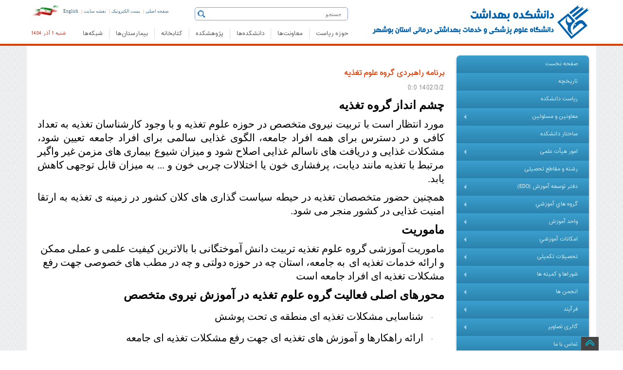

--- FILE ---
content_type: text/html; charset=utf-8
request_url: https://hlth.bpums.ac.ir/Fa/DynPages-10284.htm
body_size: 137805
content:




<!DOCTYPE html>
<html>

<head><meta http-equiv="X-UA-Compatible" content="IE=edge" /><meta http-equiv="Content-Type" content="text/html; charset=utf-8" /><title>
	برنامه راهبردی گروه علوم تغذیه
</title><link id="SHORTCUT" rel="SHORTCUT ICON" href="/images/web/BPUMS.ico" /><meta name="description" content="برنامه راهبردی گروه علوم تغذیه ,  دانشگاه علوم پزشکی بوشهر " /><meta name="keywords" content="  ، بیمارستان ها ، پزشکی ، فرم ها ، خدمات ،  دانشگاه بوشهر" /><meta name="viewport" content="width=device-width" /><link href="/Styles/Fa.css" type="text/css" rel="stylesheet" /><link href="/styles/newTheme/css/bs.min.css" rel="stylesheet" /><link href="/styles/newTheme/css/bsjq.min.css" rel="stylesheet" /><link href="/styles/newTheme/css/bsmain.css" rel="stylesheet" /><link rel="stylesheet" href="/styles/newTheme/css/owl.carousel.2.0.0-beta.2.4/assets/owl.carousel.min.css" /><link rel="stylesheet" href="/styles/newTheme/css/owl.carousel.2.0.0-beta.2.4/assets/owl.theme.default.min.css" /><link href="/styles/newtheme/css/smartMenu/sm-core-css.css" rel="stylesheet" type="text/css" /><link href="/styles/newtheme/css/smartMenu/sm-blue/sm-blueEdited.css" rel="stylesheet" type="text/css" /><link href="/styles/newtheme/css/smartMenu/IE8.css" rel="stylesheet" type="text/css" />


    <script src="/scripts/newTheme/bsjq.js" type="text/javascript"></script>
    <script src="/scripts/newTheme/bsjqTab.js" type="text/javascript"></script>
    <script src="/styles/newTheme/css/owl.carousel.2.0.0-beta.2.4/owl.carousel.min.js"></script>
    <script type="text/javascript" src="/scripts/newTheme/smartMenu/jquery.smartmenus.min.js"></script>
    

    <script type="text/javascript">
        $(function () {
            $('#main-menu').smartmenus({
                mainMenuSubOffsetX: 1,
                mainMenuSubOffsetY: -8,
                subMenusSubOffsetX: 1,
                subMenusSubOffsetY: -8
            });
        });
    </script>

     <style media="print">
        .PrintInvisible {
            display: none;
        }

        a[href]:after {
            content: none !important;
        }
    </style>


</head>


<body>
    <form method="post" action="./DynPages-10284.htm?Id=10284" id="ctl01" enctype="multipart/form-data">
<div class="aspNetHidden">
<input type="hidden" name="__VIEWSTATE" id="__VIEWSTATE" value="/wEPDwULLTE2NTkzMDc0MjYPZBYCZg9kFgQCAQ9kFgQCBA8WAh4HY29udGVudAVq2KjYsdmG2KfZhdmHINix2KfZh9io2LHYr9uMINqv2LHZiNmHINi52YTZiNmFINiq2LrYsNuM2YcgLCAg2K/Yp9mG2LTar9in2Ycg2LnZhNmI2YUg2b7Ysti02qnbjCDYqNmI2LTZh9ixIGQCBQ8WAh8ABWUgINiMINio24zZhdin2LHYs9iq2KfZhiDZh9inINiMINm+2LLYtNqp24wg2Iwg2YHYsdmFINmH2Kcg2Iwg2K7Yr9mF2KfYqiDYjCAg2K/Yp9mG2LTar9in2Ycg2KjZiNi02YfYsWQCAw9kFgZmD2QWBAIBDxYCHgRUZXh0BX8gPGltZyBzcmM9Ii9VcGxvYWRlZEZpbGVzL2dGaWxlcy9obHRoMV9fYjIwODQ4MDQucG5nIiB0aXRsZT0i2K/[base64]/[base64]/Yp9mG2LTaqdiv2YcFAThnEAUa2KfYudi22KfbjCDZh9uM2Kog2LnZhNmF24wFATlnEAUS2KrZhdin2LMg2KjYpyDZhdinBQMyNjJnEAUp2YXYr9mK2LEg2K/[base64]/[base64]/Yp9mG2LTYrNmI24wg2YbZhdmI2YbZhycgPjxpbWcgIGJvcmRlcj0nMCcgc3JjPScvVXBsb2FkZWRGaWxlcy9iYW5uZXJzL3N0dWRlbnRfXzVhZGU0MGNiLmpwZycgc3R5bGU9JycgY2xhc3M9J2ltZ0Jhbm5lcicgIGFsdD0n2K/[base64]/SWQ9MTU4OScgdGl0bGU9J9m+2KfbjNqv2KfZh+KAjNmH2KfbjCDYp9i32YTYp9i52KfYqtuMINmF2LTYqtix2qkg2K/Yp9mG2LTar9in2YcnID48aW1nICBib3JkZXI9JzAnIHNyYz0nL1VwbG9hZGVkRmlsZXMvYmFubmVycy9MaWJfX2IzMTE2YjBlLmpwZycgc3R5bGU9JycgY2xhc3M9J2ltZ0Jhbm5lcicgIGFsdD0n2b7Yp9uM2q/Yp9mH4oCM2YfYp9uMINin2LfZhNin2LnYp9iq24wg2YXYtNiq2LHaqSDYr9in2YbYtNqv2KfZhycgLz48L2E+ZGR9chWNRJxNrv6R+nLJL40S6JtLyncrHqvWAnJrw5sB1Q==" />
</div>

<div class="aspNetHidden">

	<input type="hidden" name="__VIEWSTATEGENERATOR" id="__VIEWSTATEGENERATOR" value="8B1EDD7A" />
</div>

        
<div class="mainmenu-wrapper PrintInvisible">
    <div class="container HeaderNoPadding">
      
    <div class="hidden-lg hidden-sm hidden-md">
            <table class="hidden-lg hidden-sm hidden-md">
                <tr>
                    <td class="special langtdm hidden-lg hidden-sm hidden-md" style="direction:rtl;">
                        <a style="font-size: 9px;font-size:10px!important;" href="http://www.bpums.ac.ir/">صفحه اصلی</a>&nbsp;&nbsp;|&nbsp;&nbsp;
                        <a style="font-size: 9px;font-size:10px!important;" href="https://mail.bpums.ac.ir/" >پست الکترونیک</a>&nbsp;&nbsp;|&nbsp;&nbsp;
                        <a style="font-size: 9px;font-size:10px!important;" href="/fa/SiteMap.aspx" >نقشه سایت</a>&nbsp;&nbsp;|&nbsp;&nbsp;
                        <a style="font-size: 9px;font-size:10px!important;" href="/En/">English</a>
                    </td>
                </tr>
            </table>

        </div>

        <table class="HeaderTable">

            <tr>
                <td rowspan="2">
                    <a href="/">
                         <img src="/UploadedFiles/gFiles/hlth1__b2084804.png" title="دانشگاه علوم پزشکی بوشهر" class="visible-lg">
                    </a>
                    <a href="/">
                         <img src="/UploadedFiles/gFiles/hlth2__f45aa0d7.png" title="دانشگاه علوم پزشکی بوشهر" class="visible-md">
                    </a>
                    <a href="/">
                        <img src="/images/newTheme/BPUMS-small.jpg" title="دانشگاه علوم پزشکی بوشهر" class="visible-sm"></a>

                </td>
                <td>

                    <div class="searchdiv">

                        <script type="text/javascript">

                            function Navigate(e) {

                                if (!e) e = window.event;

                                if (e.type == "keypress") {
                                    if (e.keyCode == 13) {
                                        window.location = "/Fa/SiteSearch.aspx?query=" + document.getElementById('txtSearch').value;

                                        return false;
                                    }
                                    else
                                        return true;
                                }
                                else if (e.type == "click") {
                                    window.location = "/Fa/SiteSearch.aspx?query=" + document.getElementById('txtSearch').value;
                                    return false;
                                }

                            }
                        </script>

                        <div class="hidden-xs">
                            <div class="searchicon">
                                <a onclick="return Navigate(event);">
                                    <img src="/images/newTheme/Search.gif" alt="Search" style="cursor: pointer; padding-bottom: 5px;" /></a>
                            </div>
                            <input type="search" id="txtSearch" name="txtSearch" class="form-control-up" placeholder="جستجو" onkeypress="return Navigate(event);" />
                        </div>


                    </div>
                </td>
                <td class="hidden-xs langtd">
                    <span><a class="searchicocolor" style="font-size: 9px;" href="http://www.bpums.ac.ir/">صفحه اصلی</a></span>&nbsp;|&nbsp;
                            <span class="hidden-xs"><a style="font-size: 9px;" class="searchicocolor" href="https://mail.bpums.ac.ir/">پست الکترونیک</a></span>&nbsp;|&nbsp;
                            <span class="hidden-xs"><a style="font-size: 9px;" class="searchicocolor" href="/fa/siteMap.aspx">نقشه سایت</a></span>&nbsp;|&nbsp;
                            <span><a style="font-size: 9px;" class="searchicocolor" href="/En/">English</a></span>
                    <img src="/images/NewTheme/Flag.jpg" class="imgmid" />
                </td>
            </tr>
            <tr>
                <td colspan="2">
                    <table style="width: 100%">
                        <tr>
                            <td>
                                
<nav id="mainmenu" class="mainmenu">
    <ul>
        <li class="logo-wrapper hidden-xs"></li>
        <li class="logo-wrapper-mobile visible-xs hidden-md hidden-lg hidden-sm"><a href="http://www.bpums.ac.ir">
            <img src="/images/newTheme/bpums-small.jpg" alt="دانشگاه علوم پزشکی بوشهر"></a></li>

        
                  <li class='has-submenu'><a href='/Fa/default.aspx?domainId=0'>حوزه ریاست</a>
                      <div class="mainmenu-submenu">
<div class="mainmenu-submenu-inner">
<div>
<h4><img class="hidden-xs" alt="" src="/UploadedFiles/xfiles/Image/Home/Icon/uni.png" width="28" height="28" align="absMiddle" /> حوزه ریاست</h4>
<ul>
    <li><a href="https://boss.bpums.ac.ir">دفتر ریاست دانشگاه</a></li>
    <li><a href="http://omana.bpums.ac.ir">دبیرخانه دائمی هیات امنا</a></li>
    <li><a href="http://msi.bpums.ac.ir/">مدیریت آمار و فن&zwnj;آوری اطلاعات</a></li>
    <li><a href="http://stat.bpums.ac.ir">اداره آمار</a></li>
    <li><a href="http://pr.bpums.ac.ir/">مدیریت روابط عمومی و امور بین&zwnj;الملل</a></li>
    <li><a href="http://bushehr-ems.bpums.ac.ir">مدیریت اورژانس پیش بیمارستانی و حوادث</a></li>
    <li><a href="http://hia.bpums.ac.ir/">دبیرخانه پایش آلودگی های صنایع نفت، گاز و انرژی و اثرات آن بر سلامت</a></li>
    <li><a href="http://women.bpums.ac.ir/">دفتر امور بانوان و خانواده</a></li>
    <li><a href="http://esh.bpums.ac.ir/">دفتر کارآفرینی و اشتغال</a></li>
    <li><a href="http://shahed.bpums.ac.ir/">ستاد شاهد و ایثارگر</a></li>
    <li><a href="http://bazrasi.bpums.ac.ir/">بازرسی و رسیدگی به شکایات</a></li>
    <li><a href="http://jahad.bpums.ac.ir/">جهاد دانشگاهی</a></li>
    <li><a href="http://salat.bpums.ac.ir/">ستاد اقامه نماز</a></li>
    <li><a href="http://selection.bpums.ac.ir/">گزینش</a></li>
    <li><a href="http://herasat.bpums.ac.ir">حراست </a><a href="http://tempuri.org/tempuri.html"><br />
    </a></li>
</ul>
</div>
<div>
<h4><img class="hidden-xs" alt="" src="/UploadedFiles/xfiles/Image/Home/Icon/uni.png" width="28" height="28" align="absMiddle" /> حوزه ریاست</h4>
<ul>
    <li><a href="http://khayer.bpums.ac.ir/">اداره سازمان&zwnj;های مردم نهاد و خیرین سلامت</a></li>
    <li><a href="http://madad.bpums.ac.ir/">دبیرخانه آسیب&zwnj;های اجتماعی سلامت و اعتیاد</a></li>
    <li><a href="http://hfc.bpums.ac.ir/">دبیرخانه سلامت  و امنیت غذایی استان</a></li>
    <li><a href="http://pakh.bpums.ac.ir/">پیامگزار، اندیشگاه سلامت، خانه مشارکت مردمی</a></li>
    <li><a href="http://ai.bpums.ac.ir/">دبیرخانه شورای راهبری هوش مصنوعی</a></li>
</ul>
</div>
<div>
<h4><img class="hidden-xs" alt="" src="/UploadedFiles/xfiles/Image/Home/Icon/nahad.png" width="30" height="30" align="absMiddle" /><a class="menuInnerHeadLink" href="http://bpums.nahad.ir/"> دفتر نهاد نمایندگی مقام معظم رهبری</a></h4>
<h4><img class="hidden-xs" src="/UploadedFiles/xfiles/Image/Home/Icon/museum.png" alt="" width="28" height="28" align="absMiddle" /><a class="menuInnerHeadLink" href="http://www.medhistory.ir/"> موزه تاریخ پزشکی خلیج فارس</a></h4>
<h4><img alt="" class="hidden-xs" src="/UploadedFiles/xfiles/Image/Home/Icon/contact.png" width="28" height="28" align="absMiddle" /> تماس با ما</h4>
<ul>
    <li><a href="http://www.bpums.ac.ir/fa/DynPages-965.htm">تماس با دانشگاه</a></li>
    <li><a href="http://www.bpums.ac.ir/Fa/DynPages-3893.htm">تماس با حراست</a></li>
    <li><a href="http://www.bpums.ac.ir/Fa/DynPages-6741.htm">تلفن&zwnj;های مدیریتی</a></li>
    <li><a href="http://www.bpums.ac.ir/Fa/DynPages-4834.htm">درباره ما</a></li>
    <li><a href="http://www.bpums.ac.ir/forums/">تالار گفتگو</a></li>
    <li><a href="http://www.bpums.ac.ir/Fa/DynPages-4836.htm">برنامه استراتژیک دانشگاه</a></li>
    <li><a href="http://www.bpums.ac.ir/Fa/DynPages-6375.htm">صفحه ویژه کم بینایان</a></li>
    <li><a href="http://www.bpums.ac.ir/Fa/DynPages-7240.htm">بیانیه حفظ حریم شخصی</a></li>
    <li><a href="http://www.bpums.ac.ir/Fa/DynPages-7241.htm">بیانیه توافق سطح خدمت</a></li>
    <li><a href="http://www.bpums.ac.ir/Fa/DynPages-7888.htm">راهبرد مشارکت مصوب</a></li>
</ul>
<ul>
    <li><a href="http://www.bpums.ac.ir/" target="_blank"><br />
    </a></li>
</ul>
</div>
</div>
</div>
                       </li>
            
                  <li class='hidden-xs'>
            <img src='/images/newTheme/Sep.jpg' /></li>
            
                  <li class='has-submenu'><a href='/Fa/default.aspx?domainId=0'>معاونت‌ها</a>
                      <div class="mainmenu-submenu">
<div class="mainmenu-submenu-inner">
<div>
<h4><img class="hidden-xs" src="/UploadedFiles/xfiles/Image/Home/Icon/Tose.png" alt="" width="28" height="28" align="absMiddle" /> <a class="menuInnerHeadLink" href="http://official.bpums.ac.ir/">معاونت توسعه مدیریت و منابع</a></h4>
<ul>
    <li><a href="http://fm.bpums.ac.ir/">مدیریت امور مالی</a></li>
    <li><a href="http://om.bpums.ac.ir/">مدیریت منابع انسانی</a></li>
    <li><a href="http://structure.bpums.ac.ir/">مدیریت توسعه سازمان و تحول اداری</a></li>
    <li><a href="http://ssm.bpums.ac.ir/">مدیریت امور پشتیبانی و رفاهی</a></li>
    <li><a href="http://obm.bpums.ac.ir">مدیریت برنامه&zwnj;ریزی و بودجه و پایش عملکرد</a></li>
    <li><a href="http://mpr.bpums.ac.ir">مدیریت توسعه، تامین منابع فیزیکی و امور عمرانی</a></li>
</ul>
<h4><img class="hidden-xs" src="/UploadedFiles/xfiles/Image/Home/Icon/research.png" alt="" width="28" height="28" align="absMiddle" /> <a class="menuInnerHeadLink" href="http://rs.bpums.ac.ir">معاونت تحقیقات و فناوری<br />
</a></h4>
<ul>
    <li><a href="http://rsah.bpums.ac.ir">مدیریت توسعه فناوری سلامت<br />
    </a></li>
    <li><a href="https://rsar.bpums.ac.ir">مدیریت توسعه پژوهش و ارزیابی تحقیقات<br />
    </a></li>
    <li><a href="http://rsam.bpums.ac.ir/">مدیریت اطلاع&zwnj;رسانی پزشکی و شبکه پژوهش<br />
    </a></li>
    <li><a href="http://srtc.bpums.ac.ir">کمیته تحقیقات و فناوری دانشجویی</a></li>
    <li><a href="http://isco.bpums.ac.ir">دفتر ارتباط با صنعت و جامعه<br />
    </a></li>
    <li><a href="http://sci.bpums.ac.ir">واحد علم سنجی دانشگاه<br /></a></li>
    <li><a href="http://kt.bpums.ac.ir">گروه ترجمان، تبادل و تجاری سازی دانش<br /></a></li>
    <li><a href="http://pgbsri.bpums.ac.ir">پژوهشکده علوم زیست پزشکی خلیج فارس<br />
    </a></li>
    <li>&nbsp;<a href="http://crdcmpgh.bpums.ac.ir">مرکز توسعه پژوهش&zwnj;های بالینی</a></li>
    <li><a href="http://roshd.bpums.ac.ir">مرکز رشد زیست فناوری دریایی<br />
    </a></li>

</ul>
<h4><img alt="" class="hidden-xs" src="/UploadedFiles/xfiles/Image/Home/Icon/stu.png" width="28" height="28" align="absMiddle" /> <a class="menuInnerHeadLink" href="http://mefda.ir/service/universities/bushehr">معاونت فرهنگی و دانشجویی<br />
</a></h4>
<ul>
    <li><a href="https://counseling.bpums.ac.ir">مرکز مشاوره مبتنی بر سبک زندگی اسلامی ایرانی</a></li>
    <li>&nbsp;</li>
</ul>
</div>
<div>
<h4><img alt="" class="hidden-xs" src="/UploadedFiles/xfiles/Image/Home/Icon/edu.png" width="28" height="28" align="absMiddle" /> <a class="menuInnerHeadLink" href="http://edu.bpums.ac.ir/">معاونت آموزشی</a></h4>
<ul>
    <li><a href="http://postgrad.bpums.ac.ir">مدیریت آموزش و تحصیلات تکمیلی<br />
    </a></li>
    <li><a href="http://edc.bpums.ac.ir/">مرکز مطالعات و آموزش پزشکی<br />
    </a></li>
    <li><a href="http://fmo.bpums.ac.ir/">اداره امور هیات علمی<br />
    </a></li>
    <li><a href="http://tagso.bpums.ac.ir/">دفتر استعداد درخشان</a></li>
    <li><a href="http://cme.bpums.ac.ir/">اداره آموزش مداوم</a></li>
    <li><a href="http://oes.bpums.ac.ir/">اداره خدمات آموزش</a></li>
</ul>
<h4><img class="hidden-xs" src="/UploadedFiles/xfiles/Image/Home/Icon/health.png" alt="" width="28" height="28" align="absMiddle" /> <a class="menuInnerHeadLink" href="http://health.bpums.ac.ir/">معاونت بهداشت</a></h4>
<ul>
    <li><a href="http://he.health.bpums.ac.ir">گروه آموزش و ارتقای سلامت</a></li>
    <li><a href="https://population.bpums.ac.ir">گروه جوانی جمعیت و باروری سالم</a></li>
    <li><a href="http://fph.bpums.ac.ir/">پزشک خانواده و نظام ارجاع</a><a href="/Fa/BMIServicesShow.aspx?SId=257"><br />
    </a></li>
    <li>&nbsp;</li>
</ul>
<h4><img alt="" class="hidden-xs" src="/UploadedFiles/xfiles/Image/Home/Icon/treat.png" width="28" height="28" align="absMiddle" /> <a class="menuInnerHeadLink" href="http://treat.bpums.ac.ir/fa/index.aspx">معاونت درمان</a></h4>
<ul>
    <li><a href="http://bushehr-ems.bpums.ac.ir"><br />
    </a></li>
    <li>&nbsp;</li>
</ul>
</div>
<div>
<h4><img alt="" class="hidden-xs" src="/UploadedFiles/xfiles/Image/Home/Icon/drug.png" width="28" height="28" align="absMiddle" /> <a class="menuInnerHeadLink" href="http://fdo.bpums.ac.ir/">معاونت غذا و دارو</a></h4>
<ul>
    <li><a href="http://food.bpums.ac.ir/">مدیریت غذا</a></li>
    <li><a href="http://drug.bpums.ac.ir/">مدیریت دارو</a></li>
    <li><a href="http://lab.bpums.ac.ir/">مدیریت آزمایشگاه</a></li>
    <li><a href="http://rud.bpums.ac.ir/">مدیریت تحقیق و توسعه</a></li>
    <li><a href="http://md.bpums.ac.ir/">اداره نظارت و ارزیابی تجهیزات پزشکی</a></li>
    <li class="hidden-xs hidden-sm">&nbsp;</li>
</ul>
</div>
</div>
</div>
                       </li>
            
                  <li class='hidden-xs'>
            <img src='/images/newTheme/Sep.jpg' /></li>
            
                  <li class='has-submenu'><a href='/Fa/default.aspx?domainId=0'>دانشکده‌ها</a>
                      <div class="mainmenu-submenu">
<div class="mainmenu-submenu-inner">
<div><img alt="" src="/UploadedFiles/xfiles/Image/Home/Icon/med.jpg" style="padding: 10px; width: 90%" class="hidden-xs" width="299" height="185" />
<h4><img src="/UploadedFiles/xfiles/Image/Home/Icon/med.png" class="hidden-xs" alt="" width="28" height="28" /> <a class="menuInnerHeadLink" href="http://med.bpums.ac.ir">دانشکده&zwnj; پزشکی</a></h4>
<ul>
    <li><a href="http://med.bpums.ac.ir/Fa/Department/ProfessorList.aspx">اعضاء هیئت علمی</a></li>
    <li><a href="http://med.bpums.ac.ir/fa/EduGroupList.htm">گروه&zwnj;های آموزشی</a></li>
    <li><a href="http://med.bpums.ac.ir/fa/EduFieldList.htm">رشته&zwnj;های تحصیلی</a></li>
</ul>
<h4><img src="/UploadedFiles/xfiles/Image/Home/Icon/dent.png" class="hidden-xs" alt="" width="28" height="28" /> <a class="menuInnerHeadLink" href="http://dnt.bpums.ac.ir">دانشکده&zwnj; دندانپزشکی</a></h4>
<ul>
    <li><a href="http://dnt.bpums.ac.ir/Fa/Department/ProfessorList.aspx">اعضاء هیئت علمی</a></li>
    <li><a href="http://dnt.bpums.ac.ir/fa/EduGroupList.htm">گروه&zwnj;های آموزشی</a></li>
    <li><a href="http://dnt.bpums.ac.ir/Fa/EduFieldList.htm">رشته&zwnj;های تحصیلی</a></li>
</ul>
</div>
<div><img alt="" src="/UploadedFiles/xfiles/Image/Home/Icon/med1.jpg" style="padding: 10px; width: 90%" class="hidden-xs" width="299" height="185" />
<h4><img src="/UploadedFiles/xfiles/Image/Home/Icon/parmed.png" class="hidden-xs" alt="" width="28" height="28" /> <a class="menuInnerHeadLink" href="http://paramed.bpums.ac.ir/">دانشکده&zwnj; پیراپزشکی</a></h4>
<ul>
    <li><a href="http://paramed.bpums.ac.ir/Fa/Department/ProfessorList.aspx">اعضاء هیئت علمی</a></li>
    <li><a href="http://paramed.bpums.ac.ir/fa/EduGroupList.htm">گروه&zwnj;های آموزشی</a></li>
    <li><a href="http://paramed.bpums.ac.ir/fa/EduFieldList.htm">رشته&zwnj;های تحصیلی</a></li>
</ul>
<h4><img src="/UploadedFiles/xfiles/Image/Home/Icon/nurs.png" class="hidden-xs" alt="" width="28" height="28" /> <a class="menuInnerHeadLink" href="http://nm.bpums.ac.ir">دانشکده&zwnj; پرستاری - مامایی</a></h4>
<ul>
    <li><a href="http://nm.bpums.ac.ir/Fa/Department/ProfessorList.aspx">اعضاء هیئت علمی</a></li>
    <li><a href="http://nm.bpums.ac.ir/fa/EduGroupList.htm">گروه&zwnj;های آموزشی</a></li>
    <li><a href="http://nm.bpums.ac.ir/fa/EduFieldList.htm">رشته&zwnj;های تحصیلی</a></li>
</ul>
</div>
<div><img alt="" src="/UploadedFiles/xfiles/Image/Home/Icon/health1.jpg" style="padding: 10px; width: 90%" class="hidden-xs" width="299" height="185" />
<h4><img src="/UploadedFiles/xfiles/Image/Home/Icon/health2.png" class="hidden-xs" alt="" width="28" height="28" /> <a class="menuInnerHeadLink" href="http://hlth.bpums.ac.ir">دانشکده&zwnj; بهداشت و تغذیه<br />
</a></h4>
<ul>
    <li><a href="http://hlth.bpums.ac.ir/Fa/Department/ProfessorList.aspx">اعضاء هیئت علمی</a></li>
    <li><a href="http://hlth.bpums.ac.ir/fa/EduGroupList.htm">گروه&zwnj;های آموزشی</a></li>
    <li><a href="http://hlth.bpums.ac.ir/fa/EduFieldList.htm">رشته&zwnj;های تحصیلی</a></li>
</ul>
<h4><img src="/UploadedFiles/xfiles/Image/Home/Icon/hseem.png" class="hidden-xs" width="28" height="28" alt="" /> <a class="menuInnerHeadLink" href="https://hseem.bpums.ac.ir">دانشکده&zwnj; سلامت، ایمنی، محیط زیست و طب محیطی<br />
</a></h4>
<ul>
    <li><a href="https://hseem.bpums.ac.ir/Fa/Department/ProfessorList.aspx">اعضاء هیئت علمی</a></li>
    <li><a href="https://hseem.bpums.ac.ir/fa/EduGroupList.htm">گروه&zwnj;های آموزشی</a></li>
    <li><a href="https://hseem.bpums.ac.ir/Fa/EduFieldList.htm">رشته&zwnj;های تحصیلی</a></li>
</ul>
</div>
</div>
</div>
                       </li>
            
                  <li class='hidden-xs'>
            <img src='/images/newTheme/Sep.jpg' /></li>
            
                  <li class='has-submenu'><a href='/Fa/default.aspx?domainId=0'>پژوهشکده</a>
                      <div class="mainmenu-submenu">
<div class="mainmenu-submenu-inner">
<div><img alt="" class="hidden-xs" style="padding: 10px; width: 90%" src="/UploadedFiles/xfiles/Image/Home/Icon/rs1.jpg" width="299" height="185" />
<h4><img alt="" class="hidden-xs" src="/UploadedFiles/xfiles/Image/Home/Icon/rs1.png" width="28" height="28" /> <a class="menuInnerHeadLink" href="http://pgbsri.bpums.ac.ir">پژوهشکده علوم زیست پزشکی خلیج فارس<br />
</a></h4>
</div>
<div><img alt="" class="hidden-xs" style="padding: 10px; width: 90%" src="/UploadedFiles/xfiles/Image/Home/Icon/rs2.jpg" width="299" height="185" />
<h4><img alt="" class="hidden-xs" src="/UploadedFiles/xfiles/Image/Home/Icon/rs2.png" width="28" height="28" /> مراکز تحقیقات</h4>
<ul>
    <li><a href="http://pgtmrc.bpums.ac.ir/">مرکز تحقیقات طب گرمسیری و عفونی خلیج فارس<br />
    </a></li>
    <li><a href="http://pgmbrc.bpums.ac.ir">مرکز تحقیقات زیست فناوری دریایی خلیج فارس</a></li>
    <li><a href="http://pgnmrc.bpums.ac.ir/">مرکز تحقیقات پزشکی هسته&zwnj;ای خلیج فارس</a></li>
    <li><a href="http://seherc.bpums.ac.ir/">مرکز تحقیقات بهداشت محیط سیستمی و انرژی</a></li>
    <li><a href="http://alrc.bpums.ac.ir/">مرکز تحقیقات اعتیاد و سبک زندگی</a></li>
</ul>
</div>
<div><img class="hidden-xs" style="padding: 10px; width: 90%" src="/UploadedFiles/xfiles/Image/Home/Icon/rs3.jpg" alt="" width="299" height="185" />
<h4><img class="hidden-xs" src="/UploadedFiles/xfiles/Image/Home/Icon/rs3.png" alt="" width="28" height="28" /> <a class="menuInnerHeadLink" href="http://crdcmpgh.bpums.ac.ir">واحد توسعه تحقیقات بالینی<br />
</a></h4>
</div>
</div>
</div>
                       </li>
            
                  <li class='hidden-xs'>
            <img src='/images/newTheme/Sep.jpg' /></li>
            
                  <li class='has-submenu'><a href='/Fa/default.aspx?domainId=0'>کتابخانه</a>
                      <div class="mainmenu-submenu">
<div class="mainmenu-submenu-inner">
<div><img alt="" class="hidden-xs" style="padding: 10px; width: 90%" src="/UploadedFiles/xfiles/Image/Home/Icon/lib1.JPG" width="299" height="185" />
<h4><img alt="" class="hidden-xs" src="/UploadedFiles/xfiles/Image/Home/Icon/lib2.png" width="28" height="28" /> کتابخانه</h4>
<ul>
    <li><a href="http://centlib.bpums.ac.ir/">کتابخانه مرکزی</a></li>
    <li><a href="http://medlib.bpums.ac.ir/">کتابخانه دانشکده پزشکی و دندانپزشکی</a></li>
    <li><a href="http://shlib.bpums.ac.ir/">کتابخانه بیمارستان شهدای خلیج فارس</a></li>
    <li><a href="http://hlib.bpums.ac.ir/">کتابخانه بیمارستان تخصصی قلب</a></li>
    <li><a href="http://elib.bpums.ac.ir/faces/home.jspx">نرم افزار جامع کتابخانه<br />
    </a></li>
    <li><a href="http://mlis.bpums.ac.ir/">انجمن علمی کتابداری و اطلاع&zwnj;رسانی پزشکی<br />
    </a></li>
</ul>
<h4><img alt="" class="hidden-xs" src="/UploadedFiles/xfiles/Image/Home/Icon/lib3.png" width="28" height="28" /> علم سنجی</h4>
<ul>
    <li><a href="http://sci.bpums.ac.ir/">واحد علم سنجی</a></li>
    <li><a href="http://isid.research.ac.ir/bpums">سامانه علم سنجی اساتید<br />
    </a></li>
    <li><a href="http://eprints.bpums.ac.ir/">انباره داده دانشگاه</a></li>
</ul>
</div>
<div><img alt="" class="hidden-xs" style="padding: 10px; width: 90%" src="/UploadedFiles/xfiles/Image/Home/Icon/lib2.jpg" width="299" height="185" />
<h4><img alt="" class="hidden-xs" src="/UploadedFiles/xfiles/Image/Home/Icon/lib1.png" width="28" height="28" />کتابخانه دیجیتال</h4>
<ul>
    <li><a href="http://diglib.bpums.ac.ir/">کتابخانه دیجیتال<br />
    </a></li>
    <li><a href="http://diglib.bpums.ac.ir/">پایگاه های اطلاعاتی</a></li>
    <li><a href="http://diglib.bpums.ac.ir/Fa/DynPages-5755.htm">دسترسی خارج از دانشگاه</a></li>
    <li><a href="http://thesis.research.ac.ir/faces/home.jspx">سامانه کشوری پایان نامه</a></li>
</ul>
</div>
<div><img class="hidden-xs" style="padding: 10px; width: 90%" src="/UploadedFiles/xfiles/Image/Home/Icon/lib4.jpg" alt="" width="299" height="185" />
<h4><img alt="" class="hidden-xs" src="/UploadedFiles/xfiles/Image/Home/Icon/lib1.png" width="28" height="28" /> انتشارات</h4>
<ul>
    <li><a href="http://pub.bpums.ac.ir/">انتشارات دانشگاه<br />
    </a></li>
    <li><a href="http://books.research.ac.ir/">سامانه مدیریت انتشارات دانشگاه<br />
    </a></li>
    <li><a href="http://ismj.bpums.ac.ir">دو ماهنامه طب جنوب</a></li>
    <li><a href="http://njv.bpums.ac.ir">نشریه پرستاری گروه&zwnj;های آسیب&zwnj;پذیر</a></li>
    <li><a href="http://stat.bpums.ac.ir/fa/DynPages-cat-102.htm">سالنامه آماری دانشگاه<br />
    </a></li>
</ul>
</div>
</div>
</div>
                       </li>
            
                  <li class='hidden-xs'>
            <img src='/images/newTheme/Sep.jpg' /></li>
            
                  <li class='has-submenu'><a href='/Fa/default.aspx?domainId=0'>بیمارستان‌ها</a>
                      <div class="mainmenu-submenu">
<div class="mainmenu-submenu-inner">
<div>
<h4><img class="hidden-xs" src="/UploadedFiles/xfiles/Image/Home/Icon/Hospital.png" alt="" width="28" height="28" /> بیمارستان&zwnj;ها</h4>
<ul>
    <li><a href="http://mpgh.bpums.ac.ir">شهدای خلیج فارس بوشهر</a></li>
    <li><a href="http://hearthp.bpums.ac.ir">تخصصی قلب بوشهر</a></li>
    <li><a href="http://ganjihp.bpums.ac.ir">شهید صادق گنجی برازجان</a></li>
    <li><a href="http://emamkhomeynihp.bpums.ac.ir">امام خمینی (ره) کنگان</a></li>
    <li><a href="http://zeynabiyehhp.bpums.ac.ir">زینبیه خورموج</a></li>
    <li><a href="http://amirhp.bpums.ac.ir">امیرالمومنین (ع) گناوه</a></li>
    <li><a href="http://savanehhp.bpums.ac.ir">سوانح و سوختگی چرومی گناوه</a></li>
    <li><a href="http://bdhp.bpums.ac.ir">بقیه الله الاعظم (عج) دیلم</a></li>
    <li><a href="http://emamhosseinhp.bpums.ac.ir">امام حسین (ع) اهرم</a></li>
    <li><a href="http://emamhadihp.bpums.ac.ir">امام هادی (ع) دیر</a></li>
</ul>
<div>&nbsp;</div>
</div>
<div><img alt="" class="hidden-xs" />
<h4><img class="hidden-xs" src="/UploadedFiles/xfiles/Image/Home/Icon/Hospital.png" alt="" width="28" height="28" /> <a class="menuInnerHeadLink" href="http://clinic.bpums.ac.ir/">کلینیک&zwnj;ها</a></h4>
<ul>
    <li><a href="http://nobat.bpums.ac.ir">سامانه نوبت دهی اینترنتی</a></li>
</ul>
</div>
<div class="hidden-xs hidden-sm">
<ul>
    <li>
    <div style="position: relative; float: left; margin: auto">
    <p>&nbsp;</p>
    <img src="/UploadedFiles/xfiles/Image/Home/Icon/Hospital1.png" alt="" width="400" height="213" /></div>
    </li>
</ul>
</div>
</div>
</div>
                       </li>
            
                  <li class='hidden-xs'>
            <img src='/images/newTheme/Sep.jpg' /></li>
            
                  <li class='has-submenu'><a href='/Fa/default.aspx?domainId=0'>شبکه‌ها</a>
                      <div class="mainmenu-submenu">
<div class="mainmenu-submenu-inner">
<div>
<h4><img alt="" src="/UploadedFiles/xfiles/Image/Home/Icon/health.png" class="hidden-xs" width="28" height="28" /> شبکه&zwnj;ها</h4>
<ul>
    <li><a href="http://boushehrhc.bpums.ac.ir">مرکز بهداشت شهرستان بوشهر</a></li>
    <li><a href="http://tangestanhc.bpums.ac.ir">شبکه بهداشت و درمان شهرستان تنگستان</a></li>
    <li><a href="http://jamhc.bpums.ac.ir">شبکه بهداشت و درمان شهرستان جم</a></li>
    <li><a href="http://dashtestanhc.bpums.ac.ir">شبکه بهداشت و درمان شهرستان دشتستان</a></li>
    <li><a href="http://dashtihc.bpums.ac.ir">شبکه بهداشت و درمان شهرستان دشتی</a></li>
    <li><a href="http://dayyerhc.bpums.ac.ir">شبکه بهداشت و درمان شهرستان دیر</a></li>
    <li><a href="http://deylamhc.bpums.ac.ir">شبکه بهداشت و درمان شهرستان دیلم</a></li>
    <li><a href="http://kanganhc.bpums.ac.ir">شبکه بهداشت و درمان شهرستان کنگان</a></li>
    <li><a href="http://genavehhc.bpums.ac.ir">شبکه بهداشت و درمان شهرستان گناوه</a></li>
    <li><a href="http://asaluyehhc.bpums.ac.ir">شبکه بهداشت و درمان شهرستان عسلویه</a></li>
</ul>
<div>&nbsp;</div>
</div>
<div>&nbsp;</div>
<div class="hidden-xs hidden-sm">
<ul>
    <li>
    <div style="position: relative; float: left; margin: auto"><img alt="" src="/UploadedFiles/xfiles/Image/Home/Icon/health3.png" width="400" height="232" /></div>
    </li>
</ul>
</div>
</div>
</div>
                       </li>
            
       

            </ul>
</nav>

                            </td>
                            <td>
                                <span class="hidden-xs" style="color: #A71800; font-size: 10px;">&#1588;&#1606;&#1576;&#1607; 1 &#1570;&#1584;&#1585; 1404</span>

                        </tr>
                    </table>

                </td>


            </tr>
        </table>
    </div>
</div>




        <div class="section" style="padding-top: 0px !important;">
            <div class="container">
                <div class="row" style="text-align: right; background-color: white; color: black;">

                    <div class="col-md-9 col-xs-12" style="text-align: center;padding:20px;">
                        <div class="section" style="padding-top: 25px !important; direction: rtl; text-align: right;">
                            
    
<script language="JavaScript">
function printDynamicPageContent()
{
	window.print() ;
		
}


</script>
<table id="dynamicPageContentTable" height="193" width="100%" border="0" name="dynamicPageContentTable">
	<tr>
		<td vAlign="top" width="100%" colSpan="2" height="3">
			<h1 class="RedTitleHeaderH1">
            <a id="MainContent_ucShowDynPageContent1_lnkTitle" class="RedTitleHeaderH1" href="/Fa/DynPages/Page.aspx?Id=10284" style="text-decoration:none;">برنامه راهبردی گروه علوم تغذیه</a>
            </h1>
		</td>
		<TD vAlign="bottom" align="left">
			</TD>
		
		<TD vAlign="top" width="100%" height="3"></TD>
	</tr>
	
	<tr>
		<td vAlign="top" width="100%" colSpan="3">
			<table width="100%">
				<tr>
					<td width="100%" valign="top">
						<P id="p1" align="justify"><span id="MainContent_ucShowDynPageContent1_summaryLbl" class="NormalTextSmall"><font size=1 color=gray>1402/3/2  0:0</font><br></span>
							<span id="MainContent_ucShowDynPageContent1_BodyLbl" class="NormalTextSmall"><p class="MsoNormal" dir="RTL" style="text-align:justify;tab-stops:109.55pt;&#xA;direction:rtl;unicode-bidi:embed"><strong><span style="font-size:18.0pt;&#xA;mso-ansi-font-size:15.0pt;line-height:107%;font-family:&quot;B Nazanin&quot;;mso-ascii-font-family:&#xA;Nazanin;mso-hansi-font-family:Nazanin;mso-bidi-language:FA" lang="FA">چشم انداز گروه تغذیه </span></strong></p>
<p class="MsoNormal" dir="RTL" style="text-align:justify;tab-stops:109.55pt;&#xA;direction:rtl;unicode-bidi:embed"><span style="font-size:16.0pt;&#xA;mso-ansi-font-size:14.0pt;line-height:107%;font-family:&quot;B Nazanin&quot;;mso-ascii-font-family:&#xA;Nazanin;mso-hansi-font-family:Nazanin;mso-bidi-language:FA" lang="FA">مورد انتظار است با تربیت نیروی متخصص در حوزه علوم تغذیه و با وجود کارشناسان تغذیه به تعداد کافی و در دسترس برای همه افراد جامعه، الگوی غذایی سالمی برای افراد جامعه تعیین شود، مشکلات غذایی و دریافت های ناسالم غذایی اصلاح شود و میزان شیوع<span style="mso-spacerun:yes">&nbsp; </span>بیماری های مزمن غیر واگیر مرتبط با تغذیه مانند دیابت، پرفشاری خون یا اختلالات چربی خون و ... به میزان قابل توجهی کاهش یابد.</span></p>
<p class="MsoNormal" dir="RTL" style="text-align:justify;tab-stops:109.55pt;&#xA;direction:rtl;unicode-bidi:embed"><span style="font-size:16.0pt;&#xA;mso-ansi-font-size:14.0pt;line-height:107%;font-family:&quot;B Nazanin&quot;;mso-ascii-font-family:&#xA;Nazanin;mso-hansi-font-family:Nazanin;mso-bidi-language:FA" lang="FA">همچنین حضور متخصصان تغذیه در حیطه سیاست گذاری های کلان کشور در زمینه ی تغذیه به ارتقا امنیت غذایی در کشور منجر می شود.</span></p>
<p class="MsoNormal" dir="RTL" style="text-align:justify;tab-stops:109.55pt;&#xA;direction:rtl;unicode-bidi:embed"><strong><span style="font-size:18.0pt;&#xA;mso-ansi-font-size:15.0pt;line-height:107%;font-family:&quot;B Nazanin&quot;;mso-ascii-font-family:&#xA;Nazanin;mso-hansi-font-family:Nazanin;mso-bidi-language:FA" lang="FA">ماموریت</span></strong></p>
<p class="MsoNormal" dir="RTL" style="text-align:right;direction:rtl;unicode-bidi:&#xA;embed"><span style="font-size:16.0pt;mso-ansi-font-size:14.0pt;&#xA;line-height:107%;font-family:&quot;B Nazanin&quot;;mso-ascii-font-family:Nazanin;&#xA;mso-hansi-font-family:Nazanin;mso-bidi-language:FA" lang="FA">ماموریت آموزشی گروه علوم تغذیه تربیت دانش آموختگانی با بالاترین کیفیت علمی و عملی ممکن و ارائه خدمات تغذیه ای <span style="mso-spacerun:yes">&nbsp;</span>به جامعه، استان چه در حوزه دولتی و چه در مطب های خصوصی جهت رفع مشکلات تغذیه ای افراد جامعه است</span></p>
<p class="MsoNormal" dir="RTL" style="text-align:justify;tab-stops:109.55pt;&#xA;direction:rtl;unicode-bidi:embed"><strong><span style="font-size:18.0pt;&#xA;mso-ansi-font-size:15.0pt;line-height:107%;font-family:&quot;B Nazanin&quot;;mso-ascii-font-family:&#xA;Nazanin;mso-hansi-font-family:Nazanin;mso-bidi-language:FA" lang="FA">محورهای اصلی فعالیت گروه علوم تغذیه در آموزش نیروی متخصص</span></strong></p>
<p class="MsoListParagraphCxSpFirst" dir="RTL" style="margin-top:0cm;margin-right:&#xA;36.0pt;margin-bottom:8.0pt;margin-left:0cm;mso-add-space:auto;text-align:justify;&#xA;text-indent:-18.0pt;line-height:150%;mso-list:l0 level1 lfo1;tab-stops:109.55pt;&#xA;direction:rtl;unicode-bidi:embed"><span style="font-size:&#xA;14.0pt;mso-bidi-font-size:16.0pt;line-height:150%;font-family:Symbol;&#xA;mso-fareast-font-family:Symbol;mso-bidi-font-family:Symbol;mso-bidi-language:&#xA;FA"><span style="mso-list:Ignore">&middot;<span style="font:7.0pt &quot;Times New Roman&quot;">&nbsp;&nbsp;&nbsp;&nbsp;&nbsp;&nbsp;&nbsp; </span></span></span><span style="font-size:16.0pt;mso-ansi-font-size:14.0pt;line-height:150%;font-family:&#xA;&quot;B Nazanin&quot;;mso-ascii-font-family:Nazanin;mso-hansi-font-family:Nazanin;&#xA;mso-bidi-language:FA" lang="FA">شناسایی مشکلات تغذیه ای منطقه ی تحت پوشش </span></p>
<p class="MsoListParagraphCxSpMiddle" dir="RTL" style="margin-top:0cm;margin-right:&#xA;36.0pt;margin-bottom:8.0pt;margin-left:0cm;mso-add-space:auto;text-align:justify;&#xA;text-indent:-18.0pt;line-height:150%;mso-list:l0 level1 lfo1;tab-stops:109.55pt;&#xA;direction:rtl;unicode-bidi:embed"><span style="font-size:&#xA;14.0pt;mso-bidi-font-size:16.0pt;line-height:150%;font-family:Symbol;&#xA;mso-fareast-font-family:Symbol;mso-bidi-font-family:Symbol;mso-bidi-language:&#xA;FA"><span style="mso-list:Ignore">&middot;<span style="font:7.0pt &quot;Times New Roman&quot;">&nbsp;&nbsp;&nbsp;&nbsp;&nbsp;&nbsp;&nbsp; </span></span></span><span style="font-size:16.0pt;mso-ansi-font-size:14.0pt;line-height:150%;font-family:&#xA;&quot;B Nazanin&quot;;mso-ascii-font-family:Nazanin;mso-hansi-font-family:Nazanin;&#xA;mso-bidi-language:FA" lang="FA">ارائه راهکارها و آموزش های تغذیه ای جهت رفع مشکلات تغذیه ای جامعه</span></p>
<p class="MsoListParagraphCxSpMiddle" dir="RTL" style="margin-top:0cm;margin-right:&#xA;36.0pt;margin-bottom:8.0pt;margin-left:0cm;mso-add-space:auto;text-align:justify;&#xA;text-indent:-18.0pt;line-height:150%;mso-list:l0 level1 lfo1;tab-stops:109.55pt;&#xA;direction:rtl;unicode-bidi:embed"><span style="font-size:&#xA;14.0pt;mso-bidi-font-size:16.0pt;line-height:150%;font-family:Symbol;&#xA;mso-fareast-font-family:Symbol;mso-bidi-font-family:Symbol;mso-bidi-language:&#xA;FA"><span style="mso-list:Ignore">&middot;<span style="font:7.0pt &quot;Times New Roman&quot;">&nbsp;&nbsp;&nbsp;&nbsp;&nbsp;&nbsp;&nbsp; </span></span></span><span style="font-size:16.0pt;mso-ansi-font-size:14.0pt;line-height:150%;font-family:&#xA;&quot;B Nazanin&quot;;mso-ascii-font-family:Nazanin;mso-hansi-font-family:Nazanin;&#xA;mso-bidi-language:FA" lang="FA">آموزش نیروی ماهر و متخصص در زمینه تنظیم رژیم غذایی در بیماری های مختلف به صورت شخصی سازی شده برای هر فرد</span></p>
<p class="MsoListParagraphCxSpMiddle" dir="RTL" style="margin-top:0cm;margin-right:&#xA;36.0pt;margin-bottom:8.0pt;margin-left:0cm;mso-add-space:auto;text-align:justify;&#xA;text-indent:-18.0pt;line-height:150%;mso-list:l0 level1 lfo1;tab-stops:109.55pt;&#xA;direction:rtl;unicode-bidi:embed"><span style="font-size:&#xA;14.0pt;mso-bidi-font-size:16.0pt;line-height:150%;font-family:Symbol;&#xA;mso-fareast-font-family:Symbol;mso-bidi-font-family:Symbol;mso-bidi-language:&#xA;FA"><span style="mso-list:Ignore">&middot;<span style="font:7.0pt &quot;Times New Roman&quot;">&nbsp;&nbsp;&nbsp;&nbsp;&nbsp;&nbsp;&nbsp; </span></span></span><span style="font-size:16.0pt;mso-ansi-font-size:14.0pt;line-height:150%;font-family:&#xA;&quot;B Nazanin&quot;;mso-ascii-font-family:Nazanin;mso-hansi-font-family:Nazanin;&#xA;mso-bidi-language:FA" lang="FA">کاهش میزان ابتلا به بیماری های مزمن مرتبط با تغذیه از طریق آموزش تغذیه سالم</span></p>
<p class="MsoListParagraphCxSpMiddle" dir="RTL" style="margin-top:0cm;margin-right:&#xA;36.0pt;margin-bottom:8.0pt;margin-left:0cm;mso-add-space:auto;text-align:justify;&#xA;text-indent:-18.0pt;line-height:150%;mso-list:l0 level1 lfo1;tab-stops:109.55pt;&#xA;direction:rtl;unicode-bidi:embed"><span style="font-size:&#xA;14.0pt;mso-bidi-font-size:16.0pt;line-height:150%;font-family:Symbol;&#xA;mso-fareast-font-family:Symbol;mso-bidi-font-family:Symbol;mso-bidi-language:&#xA;FA"><span style="mso-list:Ignore">&middot;<span style="font:7.0pt &quot;Times New Roman&quot;">&nbsp;&nbsp;&nbsp;&nbsp;&nbsp;&nbsp;&nbsp; </span></span></span><span style="font-size:16.0pt;mso-ansi-font-size:14.0pt;line-height:150%;font-family:&#xA;&quot;B Nazanin&quot;;mso-ascii-font-family:Nazanin;mso-hansi-font-family:Nazanin;&#xA;mso-bidi-language:FA" lang="FA">اصلاح الگوهای نادرست غذایی در جامعه از طریق آموزش در سنین پایین در مدارس</span></p>
<p class="MsoListParagraphCxSpLast" dir="RTL" style="margin-top:0cm;margin-right:&#xA;36.0pt;margin-bottom:8.0pt;margin-left:0cm;mso-add-space:auto;text-align:justify;&#xA;text-indent:-18.0pt;line-height:150%;mso-list:l0 level1 lfo1;tab-stops:109.55pt;&#xA;direction:rtl;unicode-bidi:embed"><span style="font-size:&#xA;14.0pt;mso-bidi-font-size:16.0pt;line-height:150%;font-family:Symbol;&#xA;mso-fareast-font-family:Symbol;mso-bidi-font-family:Symbol;mso-bidi-language:&#xA;FA"><span style="mso-list:Ignore">&middot;<span style="font:7.0pt &quot;Times New Roman&quot;">&nbsp;&nbsp;&nbsp;&nbsp;&nbsp;&nbsp;&nbsp; </span></span></span><span style="font-size:16.0pt;mso-ansi-font-size:14.0pt;line-height:150%;font-family:&#xA;&quot;B Nazanin&quot;;mso-ascii-font-family:Nazanin;mso-hansi-font-family:Nazanin;&#xA;mso-bidi-language:FA" lang="FA">کاهش شیوع مشکلات وزنی مانند چاقی که خود عامل بسیاری از بیماری های مختلف در سنین بالاتر می باشد</span></p>
<p class="MsoNormal" dir="RTL" style="text-align:justify;tab-stops:109.55pt;&#xA;direction:rtl;unicode-bidi:embed"><strong><span style="font-size:18.0pt;&#xA;mso-ansi-font-size:15.0pt;line-height:107%;font-family:&quot;B Nazanin&quot;;mso-ascii-font-family:&#xA;Nazanin;mso-hansi-font-family:Nazanin;mso-bidi-language:FA" lang="FA">راهبردها</span></strong><strong><span dir="LTR" style="font-size:&#xA;13.0pt;mso-bidi-font-size:14.0pt;line-height:107%;font-family:&quot;Nazanin&quot;,serif;&#xA;mso-bidi-font-family:&quot;B Nazanin&quot;;mso-bidi-language:FA" lang="FA"> </span></strong></p>
<p class="MsoListParagraphCxSpFirst" dir="RTL" style="margin-top:0cm;margin-right:&#xA;36.0pt;margin-bottom:8.0pt;margin-left:0cm;mso-add-space:auto;text-align:justify;&#xA;text-indent:-18.0pt;line-height:150%;mso-list:l0 level1 lfo1;tab-stops:109.55pt;&#xA;direction:rtl;unicode-bidi:embed"><span style="font-size:&#xA;14.0pt;mso-bidi-font-size:16.0pt;line-height:150%;font-family:Symbol;&#xA;mso-fareast-font-family:Symbol;mso-bidi-font-family:Symbol;mso-bidi-language:&#xA;FA"><span style="mso-list:Ignore">&middot;<span style="font:7.0pt &quot;Times New Roman&quot;">&nbsp;&nbsp;&nbsp;&nbsp;&nbsp;&nbsp;&nbsp; </span></span></span><span style="font-size:16.0pt;mso-ansi-font-size:14.0pt;line-height:150%;font-family:&#xA;&quot;B Nazanin&quot;;mso-ascii-font-family:Nazanin;mso-hansi-font-family:Nazanin;&#xA;mso-bidi-language:FA" lang="FA">جذب و افزایش تعداد اعضا هیئت علمی توانمند و کار آمد در رشته علوم تغذیه </span></p>
<p class="MsoListParagraphCxSpMiddle" dir="RTL" style="margin-top:0cm;margin-right:&#xA;36.0pt;margin-bottom:8.0pt;margin-left:0cm;mso-add-space:auto;text-align:justify;&#xA;text-indent:-18.0pt;line-height:150%;mso-list:l0 level1 lfo1;tab-stops:109.55pt;&#xA;direction:rtl;unicode-bidi:embed"><span style="font-size:&#xA;14.0pt;mso-bidi-font-size:16.0pt;line-height:150%;font-family:Symbol;&#xA;mso-fareast-font-family:Symbol;mso-bidi-font-family:Symbol;mso-bidi-language:&#xA;FA"><span style="mso-list:Ignore">&middot;<span style="font:7.0pt &quot;Times New Roman&quot;">&nbsp;&nbsp;&nbsp;&nbsp;&nbsp;&nbsp;&nbsp; </span></span></span><span style="font-size:16.0pt;mso-ansi-font-size:14.0pt;line-height:150%;font-family:&#xA;&quot;B Nazanin&quot;;mso-ascii-font-family:Nazanin;mso-hansi-font-family:Nazanin;&#xA;mso-bidi-language:FA" lang="FA">توانمند سازی اعضای هیات علمی گروه از طریق شرکت در کارگاه های علمی </span></p>
<p class="MsoListParagraphCxSpMiddle" dir="RTL" style="margin-top:0cm;margin-right:&#xA;36.0pt;margin-bottom:8.0pt;margin-left:0cm;mso-add-space:auto;text-align:justify;&#xA;text-indent:-18.0pt;line-height:150%;mso-list:l0 level1 lfo1;tab-stops:109.55pt;&#xA;direction:rtl;unicode-bidi:embed"><span style="font-size:&#xA;14.0pt;mso-bidi-font-size:16.0pt;line-height:150%;font-family:Symbol;&#xA;mso-fareast-font-family:Symbol;mso-bidi-font-family:Symbol;mso-bidi-language:&#xA;FA"><span style="mso-list:Ignore">&middot;<span style="font:7.0pt &quot;Times New Roman&quot;">&nbsp;&nbsp;&nbsp;&nbsp;&nbsp;&nbsp;&nbsp; </span></span></span><span style="font-size:16.0pt;mso-ansi-font-size:14.0pt;line-height:150%;font-family:&#xA;&quot;B Nazanin&quot;;mso-ascii-font-family:Nazanin;mso-hansi-font-family:Nazanin;&#xA;mso-bidi-language:FA" lang="FA">مشارکت در طراحی، پیاده سازی، پایش و بازنگری برنامه های تغذیه ای در نظام مراقبت های سلامت کشور</span></p>
<p class="MsoListParagraphCxSpLast" dir="RTL" style="margin-top:0cm;margin-right:&#xA;36.0pt;margin-bottom:8.0pt;margin-left:0cm;mso-add-space:auto;text-align:justify;&#xA;text-indent:-18.0pt;line-height:150%;mso-list:l0 level1 lfo1;tab-stops:109.55pt;&#xA;direction:rtl;unicode-bidi:embed"><span style="font-size:&#xA;14.0pt;mso-bidi-font-size:16.0pt;line-height:150%;font-family:Symbol;&#xA;mso-fareast-font-family:Symbol;mso-bidi-font-family:Symbol;mso-bidi-language:&#xA;FA"><span style="mso-list:Ignore">&middot;<span style="font:7.0pt &quot;Times New Roman&quot;">&nbsp;&nbsp;&nbsp;&nbsp;&nbsp;&nbsp;&nbsp; </span></span></span><span style="font-size:16.0pt;mso-ansi-font-size:14.0pt;line-height:150%;font-family:&#xA;&quot;B Nazanin&quot;;mso-ascii-font-family:Nazanin;mso-hansi-font-family:Nazanin;&#xA;mso-bidi-language:FA" lang="FA">مشارکت در تامین، حفظ و ارتقای سطح سلامت تغذیه ای جامعه </span></p>
<p class="MsoNormal" style="tab-stops:109.55pt"><span dir="RTL" style="font-size:18.0pt;mso-ansi-font-size:15.0pt;line-height:107%;font-family:&#xA;&quot;B Nazanin&quot;;mso-ascii-font-family:Nazanin;mso-hansi-font-family:Nazanin;&#xA;mso-bidi-language:FA" lang="FA">&nbsp;</span></p>
<p class="MsoNormal" dir="RTL" style="text-align:justify;tab-stops:109.55pt;&#xA;direction:rtl;unicode-bidi:embed"><strong><span style="font-size:18.0pt;&#xA;mso-ansi-font-size:15.0pt;line-height:107%;font-family:&quot;B Nazanin&quot;;mso-ascii-font-family:&#xA;Nazanin;mso-hansi-font-family:Nazanin;mso-bidi-language:FA" lang="FA">ارزش ها</span></strong></p>
<p class="MsoListParagraphCxSpFirst" dir="RTL" style="margin-top:0cm;margin-right:&#xA;36.0pt;margin-bottom:8.0pt;margin-left:0cm;mso-add-space:auto;text-align:justify;&#xA;text-indent:-18.0pt;line-height:150%;mso-list:l0 level1 lfo1;tab-stops:109.55pt;&#xA;direction:rtl;unicode-bidi:embed"><span style="font-size:&#xA;14.0pt;mso-bidi-font-size:16.0pt;line-height:150%;font-family:Symbol;&#xA;mso-fareast-font-family:Symbol;mso-bidi-font-family:Symbol;mso-bidi-language:&#xA;FA"><span style="mso-list:Ignore">&middot;<span style="font:7.0pt &quot;Times New Roman&quot;">&nbsp;&nbsp;&nbsp;&nbsp;&nbsp;&nbsp;&nbsp; </span></span></span><span style="font-size:16.0pt;mso-ansi-font-size:14.0pt;line-height:150%;font-family:&#xA;&quot;B Nazanin&quot;;mso-ascii-font-family:Nazanin;mso-hansi-font-family:Nazanin;&#xA;mso-bidi-language:FA" lang="FA">اعتقاد و التزام به فرهنگ اسلامی، کرامت انسانی و اخلاق در آموزش و پژوهش</span><span dir="LTR" style="font-size:14.0pt;mso-bidi-font-size:16.0pt;line-height:150%;&#xA;font-family:&quot;Nazanin&quot;,serif;mso-bidi-font-family:&quot;B Nazanin&quot;;mso-bidi-language:&#xA;FA" lang="FA"> </span></p>
<p class="MsoListParagraphCxSpMiddle" dir="RTL" style="margin-top:0cm;margin-right:&#xA;36.0pt;margin-bottom:8.0pt;margin-left:0cm;mso-add-space:auto;text-align:justify;&#xA;text-indent:-18.0pt;line-height:150%;mso-list:l0 level1 lfo1;tab-stops:109.55pt;&#xA;direction:rtl;unicode-bidi:embed"><span style="font-size:&#xA;14.0pt;mso-bidi-font-size:16.0pt;line-height:150%;font-family:Symbol;&#xA;mso-fareast-font-family:Symbol;mso-bidi-font-family:Symbol;mso-bidi-language:&#xA;FA"><span style="mso-list:Ignore">&middot;<span style="font:7.0pt &quot;Times New Roman&quot;">&nbsp;&nbsp;&nbsp;&nbsp;&nbsp;&nbsp;&nbsp; </span></span></span><span style="font-size:16.0pt;mso-ansi-font-size:14.0pt;line-height:150%;font-family:&#xA;&quot;B Nazanin&quot;;mso-ascii-font-family:Nazanin;mso-hansi-font-family:Nazanin;&#xA;mso-bidi-language:FA" lang="FA">اولویت قراردادن ارتقاء آموزش و پژوهش در رأس امور</span></p>
<p class="MsoListParagraphCxSpMiddle" dir="RTL" style="margin-top:0cm;margin-right:&#xA;36.0pt;margin-bottom:8.0pt;margin-left:0cm;mso-add-space:auto;text-align:justify;&#xA;text-indent:-18.0pt;line-height:150%;mso-list:l0 level1 lfo1;tab-stops:109.55pt;&#xA;direction:rtl;unicode-bidi:embed"><span style="font-size:&#xA;14.0pt;mso-bidi-font-size:16.0pt;line-height:150%;font-family:Symbol;&#xA;mso-fareast-font-family:Symbol;mso-bidi-font-family:Symbol;mso-bidi-language:&#xA;FA"><span style="mso-list:Ignore">&middot;<span style="font:7.0pt &quot;Times New Roman&quot;">&nbsp;&nbsp;&nbsp;&nbsp;&nbsp;&nbsp;&nbsp; </span></span></span><span style="font-size:16.0pt;mso-ansi-font-size:14.0pt;line-height:150%;font-family:&#xA;&quot;B Nazanin&quot;;mso-ascii-font-family:Nazanin;mso-hansi-font-family:Nazanin;&#xA;mso-bidi-language:FA" lang="FA">اعتقاد و اهمیت به انجام کار گروهی </span></p>
<p class="MsoListParagraphCxSpMiddle" dir="RTL" style="margin-top:0cm;margin-right:&#xA;36.0pt;margin-bottom:8.0pt;margin-left:0cm;mso-add-space:auto;text-align:justify;&#xA;text-indent:-18.0pt;line-height:150%;mso-list:l0 level1 lfo1;tab-stops:109.55pt;&#xA;direction:rtl;unicode-bidi:embed"><span style="font-size:&#xA;14.0pt;mso-bidi-font-size:16.0pt;line-height:150%;font-family:Symbol;&#xA;mso-fareast-font-family:Symbol;mso-bidi-font-family:Symbol;mso-bidi-language:&#xA;FA"><span style="mso-list:Ignore">&middot;<span style="font:7.0pt &quot;Times New Roman&quot;">&nbsp;&nbsp;&nbsp;&nbsp;&nbsp;&nbsp;&nbsp; </span></span></span><span style="font-size:16.0pt;mso-ansi-font-size:14.0pt;line-height:150%;font-family:&#xA;&quot;B Nazanin&quot;;mso-ascii-font-family:Nazanin;mso-hansi-font-family:Nazanin;&#xA;mso-bidi-language:FA" lang="FA">توجه به نیازهای ذینفعان در امر آموزش و پژوهش</span></p>
<p class="MsoListParagraphCxSpMiddle" dir="RTL" style="margin-top:0cm;margin-right:&#xA;36.0pt;margin-bottom:8.0pt;margin-left:0cm;mso-add-space:auto;text-align:justify;&#xA;text-indent:-18.0pt;line-height:150%;mso-list:l0 level1 lfo1;tab-stops:109.55pt;&#xA;direction:rtl;unicode-bidi:embed"><span style="font-size:&#xA;14.0pt;mso-bidi-font-size:16.0pt;line-height:150%;font-family:Symbol;&#xA;mso-fareast-font-family:Symbol;mso-bidi-font-family:Symbol;mso-bidi-language:&#xA;FA"><span style="mso-list:Ignore">&middot;<span style="font:7.0pt &quot;Times New Roman&quot;">&nbsp;&nbsp;&nbsp;&nbsp;&nbsp;&nbsp;&nbsp; </span></span></span><span style="font-size:16.0pt;mso-ansi-font-size:14.0pt;line-height:150%;font-family:&#xA;&quot;B Nazanin&quot;;mso-ascii-font-family:Nazanin;mso-hansi-font-family:Nazanin;&#xA;mso-bidi-language:FA" lang="FA">استفاده از تجارب صاحب نظران در ساماندهی به پژوهش و بکارگیری نیروهای متخصص و جوان</span></p>
<p class="MsoListParagraphCxSpMiddle" dir="RTL" style="margin-top:0cm;margin-right:&#xA;36.0pt;margin-bottom:8.0pt;margin-left:0cm;mso-add-space:auto;text-align:justify;&#xA;text-indent:-18.0pt;line-height:150%;mso-list:l0 level1 lfo1;tab-stops:109.55pt;&#xA;direction:rtl;unicode-bidi:embed"><span style="font-size:&#xA;14.0pt;mso-bidi-font-size:16.0pt;line-height:150%;font-family:Symbol;&#xA;mso-fareast-font-family:Symbol;mso-bidi-font-family:Symbol;mso-bidi-language:&#xA;FA"><span style="mso-list:Ignore">&middot;<span style="font:7.0pt &quot;Times New Roman&quot;">&nbsp;&nbsp;&nbsp;&nbsp;&nbsp;&nbsp;&nbsp; </span></span></span><span style="font-size:16.0pt;mso-ansi-font-size:14.0pt;line-height:150%;font-family:&#xA;&quot;B Nazanin&quot;;mso-ascii-font-family:Nazanin;mso-hansi-font-family:Nazanin;&#xA;mso-bidi-language:FA" lang="FA">مولد ساختن دانشگاه و سعی در تطابق با رشد سریع و جهانی علوم و تکنولوژی</span></p>
<p class="MsoListParagraphCxSpMiddle" dir="RTL" style="margin-top:0cm;margin-right:&#xA;36.0pt;margin-bottom:8.0pt;margin-left:0cm;mso-add-space:auto;text-align:justify;&#xA;text-indent:-18.0pt;line-height:150%;mso-list:l0 level1 lfo1;tab-stops:109.55pt;&#xA;direction:rtl;unicode-bidi:embed"><span style="font-size:&#xA;14.0pt;mso-bidi-font-size:16.0pt;line-height:150%;font-family:Symbol;&#xA;mso-fareast-font-family:Symbol;mso-bidi-font-family:Symbol;mso-bidi-language:&#xA;FA"><span style="mso-list:Ignore">&middot;<span style="font:7.0pt &quot;Times New Roman&quot;">&nbsp;&nbsp;&nbsp;&nbsp;&nbsp;&nbsp;&nbsp; </span></span></span><span style="font-size:16.0pt;mso-ansi-font-size:14.0pt;line-height:150%;font-family:&#xA;&quot;B Nazanin&quot;;mso-ascii-font-family:Nazanin;mso-hansi-font-family:Nazanin;&#xA;mso-bidi-language:FA" lang="FA">تکریم اساتید، کارکنان و دانشجویان</span></p>
<p class="MsoListParagraphCxSpMiddle" dir="RTL" style="margin-top:0cm;margin-right:&#xA;36.0pt;margin-bottom:8.0pt;margin-left:0cm;mso-add-space:auto;text-align:justify;&#xA;text-indent:-18.0pt;line-height:150%;mso-list:l0 level1 lfo1;tab-stops:109.55pt;&#xA;direction:rtl;unicode-bidi:embed"><span style="font-size:&#xA;14.0pt;mso-bidi-font-size:16.0pt;line-height:150%;font-family:Symbol;&#xA;mso-fareast-font-family:Symbol;mso-bidi-font-family:Symbol;mso-bidi-language:&#xA;FA"><span style="mso-list:Ignore">&middot;<span style="font:7.0pt &quot;Times New Roman&quot;">&nbsp;&nbsp;&nbsp;&nbsp;&nbsp;&nbsp;&nbsp; </span></span></span><span style="font-size:16.0pt;mso-ansi-font-size:14.0pt;line-height:150%;font-family:&#xA;&quot;B Nazanin&quot;;mso-ascii-font-family:Nazanin;mso-hansi-font-family:Nazanin;&#xA;mso-bidi-language:FA" lang="FA">حفظ کرامت انسانی و عدالت اجتماعی و تأمین منافع ملی </span></p>
<p class="MsoListParagraphCxSpMiddle" dir="RTL" style="margin-top:0cm;margin-right:&#xA;36.0pt;margin-bottom:8.0pt;margin-left:0cm;mso-add-space:auto;text-align:justify;&#xA;text-indent:-18.0pt;line-height:150%;mso-list:l0 level1 lfo1;tab-stops:109.55pt;&#xA;direction:rtl;unicode-bidi:embed"><span style="font-size:&#xA;14.0pt;mso-bidi-font-size:16.0pt;line-height:150%;font-family:Symbol;&#xA;mso-fareast-font-family:Symbol;mso-bidi-font-family:Symbol;mso-bidi-language:&#xA;FA"><span style="mso-list:Ignore">&middot;<span style="font:7.0pt &quot;Times New Roman&quot;">&nbsp;&nbsp;&nbsp;&nbsp;&nbsp;&nbsp;&nbsp; </span></span></span><span style="font-size:16.0pt;mso-ansi-font-size:14.0pt;line-height:150%;font-family:&#xA;&quot;B Nazanin&quot;;mso-ascii-font-family:Nazanin;mso-hansi-font-family:Nazanin;&#xA;mso-bidi-language:FA" lang="FA">تعهد در انجام کار و امانت داری در خصوص ایده ها و پژوهش های مطرح شده </span></p>
<p class="MsoListParagraphCxSpLast" dir="RTL" style="margin-top:0cm;margin-right:&#xA;36.0pt;margin-bottom:8.0pt;margin-left:0cm;mso-add-space:auto;text-align:justify;&#xA;text-indent:-18.0pt;line-height:150%;mso-list:l0 level1 lfo1;tab-stops:109.55pt;&#xA;direction:rtl;unicode-bidi:embed"><span style="font-size:&#xA;14.0pt;mso-bidi-font-size:16.0pt;line-height:150%;font-family:Symbol;&#xA;mso-fareast-font-family:Symbol;mso-bidi-font-family:Symbol;mso-bidi-language:&#xA;FA"><span style="mso-list:Ignore">&middot;<span style="font:7.0pt &quot;Times New Roman&quot;">&nbsp;&nbsp;&nbsp;&nbsp;&nbsp;&nbsp;&nbsp; </span></span></span><span style="font-size:16.0pt;mso-ansi-font-size:14.0pt;line-height:150%;font-family:&#xA;&quot;B Nazanin&quot;;mso-ascii-font-family:Nazanin;mso-hansi-font-family:Nazanin;&#xA;mso-bidi-language:FA" lang="FA">رقابت علمی و پژوهشی بر مبنای اصول اخلاقی </span></p>
<p class="MsoNormal" dir="RTL" style="text-align:right;direction:rtl;unicode-bidi:&#xA;embed"><span dir="LTR">&nbsp;</span></p>
<!--[if gte mso 9]><xml>
<o:OfficeDocumentSettings>
<o:AllowPNG />
</o:OfficeDocumentSettings>
</xml><![endif]--><!--[if gte mso 9]><xml>
<w:WordDocument>
<w:View>Normal</w:View>
<w:Zoom>0</w:Zoom>
<w:TrackMoves />
<w:TrackFormatting />
<w:PunctuationKerning />
<w:ValidateAgainstSchemas />
<w:SaveIfXMLInvalid>false</w:SaveIfXMLInvalid>
<w:IgnoreMixedContent>false</w:IgnoreMixedContent>
<w:AlwaysShowPlaceholderText>false</w:AlwaysShowPlaceholderText>
<w:DoNotPromoteQF />
<w:LidThemeOther>EN-US</w:LidThemeOther>
<w:LidThemeAsian>X-NONE</w:LidThemeAsian>
<w:LidThemeComplexScript>AR-SA</w:LidThemeComplexScript>
<w:Compatibility>
<w:BreakWrappedTables />
<w:SnapToGridInCell />
<w:WrapTextWithPunct />
<w:UseAsianBreakRules />
<w:DontGrowAutofit />
<w:SplitPgBreakAndParaMark />
<w:EnableOpenTypeKerning />
<w:DontFlipMirrorIndents />
<w:OverrideTableStyleHps />
</w:Compatibility>
<m:mathPr>
<m:mathFont m:val="Cambria Math" />
<m:brkBin m:val="before" />
<m:brkBinSub m:val="&#45;-" />
<m:smallFrac m:val="off" />
<m:dispDef />
<m:lMargin m:val="0" />
<m:rMargin m:val="0" />
<m:defJc m:val="centerGroup" />
<m:wrapIndent m:val="1440" />
<m:intLim m:val="subSup" />
<m:naryLim m:val="undOvr" />
</m:mathPr></w:WordDocument>
</xml><![endif]--><!--[if gte mso 9]><xml>
<w:LatentStyles DefLockedState="false" DefUnhideWhenUsed="false"
DefSemiHidden="false" DefQFormat="false" DefPriority="99"
LatentStyleCount="376">
<w:LsdException Locked="false" Priority="0" QFormat="true" Name="Normal" />
<w:LsdException Locked="false" Priority="9" QFormat="true" Name="heading 1" />
<w:LsdException Locked="false" Priority="9" SemiHidden="true"
UnhideWhenUsed="true" QFormat="true" Name="heading 2" />
<w:LsdException Locked="false" Priority="9" SemiHidden="true"
UnhideWhenUsed="true" QFormat="true" Name="heading 3" />
<w:LsdException Locked="false" Priority="9" SemiHidden="true"
UnhideWhenUsed="true" QFormat="true" Name="heading 4" />
<w:LsdException Locked="false" Priority="9" SemiHidden="true"
UnhideWhenUsed="true" QFormat="true" Name="heading 5" />
<w:LsdException Locked="false" Priority="9" SemiHidden="true"
UnhideWhenUsed="true" QFormat="true" Name="heading 6" />
<w:LsdException Locked="false" Priority="9" SemiHidden="true"
UnhideWhenUsed="true" QFormat="true" Name="heading 7" />
<w:LsdException Locked="false" Priority="9" SemiHidden="true"
UnhideWhenUsed="true" QFormat="true" Name="heading 8" />
<w:LsdException Locked="false" Priority="9" SemiHidden="true"
UnhideWhenUsed="true" QFormat="true" Name="heading 9" />
<w:LsdException Locked="false" SemiHidden="true" UnhideWhenUsed="true"
Name="index 1" />
<w:LsdException Locked="false" SemiHidden="true" UnhideWhenUsed="true"
Name="index 2" />
<w:LsdException Locked="false" SemiHidden="true" UnhideWhenUsed="true"
Name="index 3" />
<w:LsdException Locked="false" SemiHidden="true" UnhideWhenUsed="true"
Name="index 4" />
<w:LsdException Locked="false" SemiHidden="true" UnhideWhenUsed="true"
Name="index 5" />
<w:LsdException Locked="false" SemiHidden="true" UnhideWhenUsed="true"
Name="index 6" />
<w:LsdException Locked="false" SemiHidden="true" UnhideWhenUsed="true"
Name="index 7" />
<w:LsdException Locked="false" SemiHidden="true" UnhideWhenUsed="true"
Name="index 8" />
<w:LsdException Locked="false" SemiHidden="true" UnhideWhenUsed="true"
Name="index 9" />
<w:LsdException Locked="false" Priority="39" SemiHidden="true"
UnhideWhenUsed="true" Name="toc 1" />
<w:LsdException Locked="false" Priority="39" SemiHidden="true"
UnhideWhenUsed="true" Name="toc 2" />
<w:LsdException Locked="false" Priority="39" SemiHidden="true"
UnhideWhenUsed="true" Name="toc 3" />
<w:LsdException Locked="false" Priority="39" SemiHidden="true"
UnhideWhenUsed="true" Name="toc 4" />
<w:LsdException Locked="false" Priority="39" SemiHidden="true"
UnhideWhenUsed="true" Name="toc 5" />
<w:LsdException Locked="false" Priority="39" SemiHidden="true"
UnhideWhenUsed="true" Name="toc 6" />
<w:LsdException Locked="false" Priority="39" SemiHidden="true"
UnhideWhenUsed="true" Name="toc 7" />
<w:LsdException Locked="false" Priority="39" SemiHidden="true"
UnhideWhenUsed="true" Name="toc 8" />
<w:LsdException Locked="false" Priority="39" SemiHidden="true"
UnhideWhenUsed="true" Name="toc 9" />
<w:LsdException Locked="false" SemiHidden="true" UnhideWhenUsed="true"
Name="Normal Indent" />
<w:LsdException Locked="false" SemiHidden="true" UnhideWhenUsed="true"
Name="footnote text" />
<w:LsdException Locked="false" SemiHidden="true" UnhideWhenUsed="true"
Name="annotation text" />
<w:LsdException Locked="false" SemiHidden="true" UnhideWhenUsed="true"
Name="header" />
<w:LsdException Locked="false" SemiHidden="true" UnhideWhenUsed="true"
Name="footer" />
<w:LsdException Locked="false" SemiHidden="true" UnhideWhenUsed="true"
Name="index heading" />
<w:LsdException Locked="false" Priority="35" SemiHidden="true"
UnhideWhenUsed="true" QFormat="true" Name="caption" />
<w:LsdException Locked="false" SemiHidden="true" UnhideWhenUsed="true"
Name="table of figures" />
<w:LsdException Locked="false" SemiHidden="true" UnhideWhenUsed="true"
Name="envelope address" />
<w:LsdException Locked="false" SemiHidden="true" UnhideWhenUsed="true"
Name="envelope return" />
<w:LsdException Locked="false" SemiHidden="true" UnhideWhenUsed="true"
Name="footnote reference" />
<w:LsdException Locked="false" SemiHidden="true" UnhideWhenUsed="true"
Name="annotation reference" />
<w:LsdException Locked="false" SemiHidden="true" UnhideWhenUsed="true"
Name="line number" />
<w:LsdException Locked="false" SemiHidden="true" UnhideWhenUsed="true"
Name="page number" />
<w:LsdException Locked="false" SemiHidden="true" UnhideWhenUsed="true"
Name="endnote reference" />
<w:LsdException Locked="false" SemiHidden="true" UnhideWhenUsed="true"
Name="endnote text" />
<w:LsdException Locked="false" SemiHidden="true" UnhideWhenUsed="true"
Name="table of authorities" />
<w:LsdException Locked="false" SemiHidden="true" UnhideWhenUsed="true"
Name="macro" />
<w:LsdException Locked="false" SemiHidden="true" UnhideWhenUsed="true"
Name="toa heading" />
<w:LsdException Locked="false" SemiHidden="true" UnhideWhenUsed="true"
Name="List" />
<w:LsdException Locked="false" SemiHidden="true" UnhideWhenUsed="true"
Name="List Bullet" />
<w:LsdException Locked="false" SemiHidden="true" UnhideWhenUsed="true"
Name="List Number" />
<w:LsdException Locked="false" SemiHidden="true" UnhideWhenUsed="true"
Name="List 2" />
<w:LsdException Locked="false" SemiHidden="true" UnhideWhenUsed="true"
Name="List 3" />
<w:LsdException Locked="false" SemiHidden="true" UnhideWhenUsed="true"
Name="List 4" />
<w:LsdException Locked="false" SemiHidden="true" UnhideWhenUsed="true"
Name="List 5" />
<w:LsdException Locked="false" SemiHidden="true" UnhideWhenUsed="true"
Name="List Bullet 2" />
<w:LsdException Locked="false" SemiHidden="true" UnhideWhenUsed="true"
Name="List Bullet 3" />
<w:LsdException Locked="false" SemiHidden="true" UnhideWhenUsed="true"
Name="List Bullet 4" />
<w:LsdException Locked="false" SemiHidden="true" UnhideWhenUsed="true"
Name="List Bullet 5" />
<w:LsdException Locked="false" SemiHidden="true" UnhideWhenUsed="true"
Name="List Number 2" />
<w:LsdException Locked="false" SemiHidden="true" UnhideWhenUsed="true"
Name="List Number 3" />
<w:LsdException Locked="false" SemiHidden="true" UnhideWhenUsed="true"
Name="List Number 4" />
<w:LsdException Locked="false" SemiHidden="true" UnhideWhenUsed="true"
Name="List Number 5" />
<w:LsdException Locked="false" Priority="10" QFormat="true" Name="Title" />
<w:LsdException Locked="false" SemiHidden="true" UnhideWhenUsed="true"
Name="Closing" />
<w:LsdException Locked="false" SemiHidden="true" UnhideWhenUsed="true"
Name="Signature" />
<w:LsdException Locked="false" Priority="1" SemiHidden="true"
UnhideWhenUsed="true" Name="Default Paragraph Font" />
<w:LsdException Locked="false" SemiHidden="true" UnhideWhenUsed="true"
Name="Body Text" />
<w:LsdException Locked="false" SemiHidden="true" UnhideWhenUsed="true"
Name="Body Text Indent" />
<w:LsdException Locked="false" SemiHidden="true" UnhideWhenUsed="true"
Name="List Continue" />
<w:LsdException Locked="false" SemiHidden="true" UnhideWhenUsed="true"
Name="List Continue 2" />
<w:LsdException Locked="false" SemiHidden="true" UnhideWhenUsed="true"
Name="List Continue 3" />
<w:LsdException Locked="false" SemiHidden="true" UnhideWhenUsed="true"
Name="List Continue 4" />
<w:LsdException Locked="false" SemiHidden="true" UnhideWhenUsed="true"
Name="List Continue 5" />
<w:LsdException Locked="false" SemiHidden="true" UnhideWhenUsed="true"
Name="Message Header" />
<w:LsdException Locked="false" Priority="11" QFormat="true" Name="Subtitle" />
<w:LsdException Locked="false" SemiHidden="true" UnhideWhenUsed="true"
Name="Salutation" />
<w:LsdException Locked="false" SemiHidden="true" UnhideWhenUsed="true"
Name="Date" />
<w:LsdException Locked="false" SemiHidden="true" UnhideWhenUsed="true"
Name="Body Text First Indent" />
<w:LsdException Locked="false" SemiHidden="true" UnhideWhenUsed="true"
Name="Body Text First Indent 2" />
<w:LsdException Locked="false" SemiHidden="true" UnhideWhenUsed="true"
Name="Note Heading" />
<w:LsdException Locked="false" SemiHidden="true" UnhideWhenUsed="true"
Name="Body Text 2" />
<w:LsdException Locked="false" SemiHidden="true" UnhideWhenUsed="true"
Name="Body Text 3" />
<w:LsdException Locked="false" SemiHidden="true" UnhideWhenUsed="true"
Name="Body Text Indent 2" />
<w:LsdException Locked="false" SemiHidden="true" UnhideWhenUsed="true"
Name="Body Text Indent 3" />
<w:LsdException Locked="false" SemiHidden="true" UnhideWhenUsed="true"
Name="Block Text" />
<w:LsdException Locked="false" SemiHidden="true" UnhideWhenUsed="true"
Name="Hyperlink" />
<w:LsdException Locked="false" SemiHidden="true" UnhideWhenUsed="true"
Name="FollowedHyperlink" />
<w:LsdException Locked="false" Priority="22" QFormat="true" Name="Strong" />
<w:LsdException Locked="false" Priority="20" QFormat="true" Name="Emphasis" />
<w:LsdException Locked="false" SemiHidden="true" UnhideWhenUsed="true"
Name="Document Map" />
<w:LsdException Locked="false" SemiHidden="true" UnhideWhenUsed="true"
Name="Plain Text" />
<w:LsdException Locked="false" SemiHidden="true" UnhideWhenUsed="true"
Name="E-mail Signature" />
<w:LsdException Locked="false" SemiHidden="true" UnhideWhenUsed="true"
Name="HTML Top of Form" />
<w:LsdException Locked="false" SemiHidden="true" UnhideWhenUsed="true"
Name="HTML Bottom of Form" />
<w:LsdException Locked="false" SemiHidden="true" UnhideWhenUsed="true"
Name="Normal (Web)" />
<w:LsdException Locked="false" SemiHidden="true" UnhideWhenUsed="true"
Name="HTML Acronym" />
<w:LsdException Locked="false" SemiHidden="true" UnhideWhenUsed="true"
Name="HTML Address" />
<w:LsdException Locked="false" SemiHidden="true" UnhideWhenUsed="true"
Name="HTML Cite" />
<w:LsdException Locked="false" SemiHidden="true" UnhideWhenUsed="true"
Name="HTML Code" />
<w:LsdException Locked="false" SemiHidden="true" UnhideWhenUsed="true"
Name="HTML Definition" />
<w:LsdException Locked="false" SemiHidden="true" UnhideWhenUsed="true"
Name="HTML Keyboard" />
<w:LsdException Locked="false" SemiHidden="true" UnhideWhenUsed="true"
Name="HTML Preformatted" />
<w:LsdException Locked="false" SemiHidden="true" UnhideWhenUsed="true"
Name="HTML Sample" />
<w:LsdException Locked="false" SemiHidden="true" UnhideWhenUsed="true"
Name="HTML Typewriter" />
<w:LsdException Locked="false" SemiHidden="true" UnhideWhenUsed="true"
Name="HTML Variable" />
<w:LsdException Locked="false" SemiHidden="true" UnhideWhenUsed="true"
Name="Normal Table" />
<w:LsdException Locked="false" SemiHidden="true" UnhideWhenUsed="true"
Name="annotation subject" />
<w:LsdException Locked="false" SemiHidden="true" UnhideWhenUsed="true"
Name="No List" />
<w:LsdException Locked="false" SemiHidden="true" UnhideWhenUsed="true"
Name="Outline List 1" />
<w:LsdException Locked="false" SemiHidden="true" UnhideWhenUsed="true"
Name="Outline List 2" />
<w:LsdException Locked="false" SemiHidden="true" UnhideWhenUsed="true"
Name="Outline List 3" />
<w:LsdException Locked="false" SemiHidden="true" UnhideWhenUsed="true"
Name="Table Simple 1" />
<w:LsdException Locked="false" SemiHidden="true" UnhideWhenUsed="true"
Name="Table Simple 2" />
<w:LsdException Locked="false" SemiHidden="true" UnhideWhenUsed="true"
Name="Table Simple 3" />
<w:LsdException Locked="false" SemiHidden="true" UnhideWhenUsed="true"
Name="Table Classic 1" />
<w:LsdException Locked="false" SemiHidden="true" UnhideWhenUsed="true"
Name="Table Classic 2" />
<w:LsdException Locked="false" SemiHidden="true" UnhideWhenUsed="true"
Name="Table Classic 3" />
<w:LsdException Locked="false" SemiHidden="true" UnhideWhenUsed="true"
Name="Table Classic 4" />
<w:LsdException Locked="false" SemiHidden="true" UnhideWhenUsed="true"
Name="Table Colorful 1" />
<w:LsdException Locked="false" SemiHidden="true" UnhideWhenUsed="true"
Name="Table Colorful 2" />
<w:LsdException Locked="false" SemiHidden="true" UnhideWhenUsed="true"
Name="Table Colorful 3" />
<w:LsdException Locked="false" SemiHidden="true" UnhideWhenUsed="true"
Name="Table Columns 1" />
<w:LsdException Locked="false" SemiHidden="true" UnhideWhenUsed="true"
Name="Table Columns 2" />
<w:LsdException Locked="false" SemiHidden="true" UnhideWhenUsed="true"
Name="Table Columns 3" />
<w:LsdException Locked="false" SemiHidden="true" UnhideWhenUsed="true"
Name="Table Columns 4" />
<w:LsdException Locked="false" SemiHidden="true" UnhideWhenUsed="true"
Name="Table Columns 5" />
<w:LsdException Locked="false" SemiHidden="true" UnhideWhenUsed="true"
Name="Table Grid 1" />
<w:LsdException Locked="false" SemiHidden="true" UnhideWhenUsed="true"
Name="Table Grid 2" />
<w:LsdException Locked="false" SemiHidden="true" UnhideWhenUsed="true"
Name="Table Grid 3" />
<w:LsdException Locked="false" SemiHidden="true" UnhideWhenUsed="true"
Name="Table Grid 4" />
<w:LsdException Locked="false" SemiHidden="true" UnhideWhenUsed="true"
Name="Table Grid 5" />
<w:LsdException Locked="false" SemiHidden="true" UnhideWhenUsed="true"
Name="Table Grid 6" />
<w:LsdException Locked="false" SemiHidden="true" UnhideWhenUsed="true"
Name="Table Grid 7" />
<w:LsdException Locked="false" SemiHidden="true" UnhideWhenUsed="true"
Name="Table Grid 8" />
<w:LsdException Locked="false" SemiHidden="true" UnhideWhenUsed="true"
Name="Table List 1" />
<w:LsdException Locked="false" SemiHidden="true" UnhideWhenUsed="true"
Name="Table List 2" />
<w:LsdException Locked="false" SemiHidden="true" UnhideWhenUsed="true"
Name="Table List 3" />
<w:LsdException Locked="false" SemiHidden="true" UnhideWhenUsed="true"
Name="Table List 4" />
<w:LsdException Locked="false" SemiHidden="true" UnhideWhenUsed="true"
Name="Table List 5" />
<w:LsdException Locked="false" SemiHidden="true" UnhideWhenUsed="true"
Name="Table List 6" />
<w:LsdException Locked="false" SemiHidden="true" UnhideWhenUsed="true"
Name="Table List 7" />
<w:LsdException Locked="false" SemiHidden="true" UnhideWhenUsed="true"
Name="Table List 8" />
<w:LsdException Locked="false" SemiHidden="true" UnhideWhenUsed="true"
Name="Table 3D effects 1" />
<w:LsdException Locked="false" SemiHidden="true" UnhideWhenUsed="true"
Name="Table 3D effects 2" />
<w:LsdException Locked="false" SemiHidden="true" UnhideWhenUsed="true"
Name="Table 3D effects 3" />
<w:LsdException Locked="false" SemiHidden="true" UnhideWhenUsed="true"
Name="Table Contemporary" />
<w:LsdException Locked="false" SemiHidden="true" UnhideWhenUsed="true"
Name="Table Elegant" />
<w:LsdException Locked="false" SemiHidden="true" UnhideWhenUsed="true"
Name="Table Professional" />
<w:LsdException Locked="false" SemiHidden="true" UnhideWhenUsed="true"
Name="Table Subtle 1" />
<w:LsdException Locked="false" SemiHidden="true" UnhideWhenUsed="true"
Name="Table Subtle 2" />
<w:LsdException Locked="false" SemiHidden="true" UnhideWhenUsed="true"
Name="Table Web 1" />
<w:LsdException Locked="false" SemiHidden="true" UnhideWhenUsed="true"
Name="Table Web 2" />
<w:LsdException Locked="false" SemiHidden="true" UnhideWhenUsed="true"
Name="Table Web 3" />
<w:LsdException Locked="false" SemiHidden="true" UnhideWhenUsed="true"
Name="Balloon Text" />
<w:LsdException Locked="false" Priority="39" Name="Table Grid" />
<w:LsdException Locked="false" SemiHidden="true" UnhideWhenUsed="true"
Name="Table Theme" />
<w:LsdException Locked="false" SemiHidden="true" Name="Placeholder Text" />
<w:LsdException Locked="false" Priority="1" QFormat="true" Name="No Spacing" />
<w:LsdException Locked="false" Priority="60" Name="Light Shading" />
<w:LsdException Locked="false" Priority="61" Name="Light List" />
<w:LsdException Locked="false" Priority="62" Name="Light Grid" />
<w:LsdException Locked="false" Priority="63" Name="Medium Shading 1" />
<w:LsdException Locked="false" Priority="64" Name="Medium Shading 2" />
<w:LsdException Locked="false" Priority="65" Name="Medium List 1" />
<w:LsdException Locked="false" Priority="66" Name="Medium List 2" />
<w:LsdException Locked="false" Priority="67" Name="Medium Grid 1" />
<w:LsdException Locked="false" Priority="68" Name="Medium Grid 2" />
<w:LsdException Locked="false" Priority="69" Name="Medium Grid 3" />
<w:LsdException Locked="false" Priority="70" Name="Dark List" />
<w:LsdException Locked="false" Priority="71" Name="Colorful Shading" />
<w:LsdException Locked="false" Priority="72" Name="Colorful List" />
<w:LsdException Locked="false" Priority="73" Name="Colorful Grid" />
<w:LsdException Locked="false" Priority="60" Name="Light Shading Accent 1" />
<w:LsdException Locked="false" Priority="61" Name="Light List Accent 1" />
<w:LsdException Locked="false" Priority="62" Name="Light Grid Accent 1" />
<w:LsdException Locked="false" Priority="63" Name="Medium Shading 1 Accent 1" />
<w:LsdException Locked="false" Priority="64" Name="Medium Shading 2 Accent 1" />
<w:LsdException Locked="false" Priority="65" Name="Medium List 1 Accent 1" />
<w:LsdException Locked="false" SemiHidden="true" Name="Revision" />
<w:LsdException Locked="false" Priority="34" QFormat="true"
Name="List Paragraph" />
<w:LsdException Locked="false" Priority="29" QFormat="true" Name="Quote" />
<w:LsdException Locked="false" Priority="30" QFormat="true"
Name="Intense Quote" />
<w:LsdException Locked="false" Priority="66" Name="Medium List 2 Accent 1" />
<w:LsdException Locked="false" Priority="67" Name="Medium Grid 1 Accent 1" />
<w:LsdException Locked="false" Priority="68" Name="Medium Grid 2 Accent 1" />
<w:LsdException Locked="false" Priority="69" Name="Medium Grid 3 Accent 1" />
<w:LsdException Locked="false" Priority="70" Name="Dark List Accent 1" />
<w:LsdException Locked="false" Priority="71" Name="Colorful Shading Accent 1" />
<w:LsdException Locked="false" Priority="72" Name="Colorful List Accent 1" />
<w:LsdException Locked="false" Priority="73" Name="Colorful Grid Accent 1" />
<w:LsdException Locked="false" Priority="60" Name="Light Shading Accent 2" />
<w:LsdException Locked="false" Priority="61" Name="Light List Accent 2" />
<w:LsdException Locked="false" Priority="62" Name="Light Grid Accent 2" />
<w:LsdException Locked="false" Priority="63" Name="Medium Shading 1 Accent 2" />
<w:LsdException Locked="false" Priority="64" Name="Medium Shading 2 Accent 2" />
<w:LsdException Locked="false" Priority="65" Name="Medium List 1 Accent 2" />
<w:LsdException Locked="false" Priority="66" Name="Medium List 2 Accent 2" />
<w:LsdException Locked="false" Priority="67" Name="Medium Grid 1 Accent 2" />
<w:LsdException Locked="false" Priority="68" Name="Medium Grid 2 Accent 2" />
<w:LsdException Locked="false" Priority="69" Name="Medium Grid 3 Accent 2" />
<w:LsdException Locked="false" Priority="70" Name="Dark List Accent 2" />
<w:LsdException Locked="false" Priority="71" Name="Colorful Shading Accent 2" />
<w:LsdException Locked="false" Priority="72" Name="Colorful List Accent 2" />
<w:LsdException Locked="false" Priority="73" Name="Colorful Grid Accent 2" />
<w:LsdException Locked="false" Priority="60" Name="Light Shading Accent 3" />
<w:LsdException Locked="false" Priority="61" Name="Light List Accent 3" />
<w:LsdException Locked="false" Priority="62" Name="Light Grid Accent 3" />
<w:LsdException Locked="false" Priority="63" Name="Medium Shading 1 Accent 3" />
<w:LsdException Locked="false" Priority="64" Name="Medium Shading 2 Accent 3" />
<w:LsdException Locked="false" Priority="65" Name="Medium List 1 Accent 3" />
<w:LsdException Locked="false" Priority="66" Name="Medium List 2 Accent 3" />
<w:LsdException Locked="false" Priority="67" Name="Medium Grid 1 Accent 3" />
<w:LsdException Locked="false" Priority="68" Name="Medium Grid 2 Accent 3" />
<w:LsdException Locked="false" Priority="69" Name="Medium Grid 3 Accent 3" />
<w:LsdException Locked="false" Priority="70" Name="Dark List Accent 3" />
<w:LsdException Locked="false" Priority="71" Name="Colorful Shading Accent 3" />
<w:LsdException Locked="false" Priority="72" Name="Colorful List Accent 3" />
<w:LsdException Locked="false" Priority="73" Name="Colorful Grid Accent 3" />
<w:LsdException Locked="false" Priority="60" Name="Light Shading Accent 4" />
<w:LsdException Locked="false" Priority="61" Name="Light List Accent 4" />
<w:LsdException Locked="false" Priority="62" Name="Light Grid Accent 4" />
<w:LsdException Locked="false" Priority="63" Name="Medium Shading 1 Accent 4" />
<w:LsdException Locked="false" Priority="64" Name="Medium Shading 2 Accent 4" />
<w:LsdException Locked="false" Priority="65" Name="Medium List 1 Accent 4" />
<w:LsdException Locked="false" Priority="66" Name="Medium List 2 Accent 4" />
<w:LsdException Locked="false" Priority="67" Name="Medium Grid 1 Accent 4" />
<w:LsdException Locked="false" Priority="68" Name="Medium Grid 2 Accent 4" />
<w:LsdException Locked="false" Priority="69" Name="Medium Grid 3 Accent 4" />
<w:LsdException Locked="false" Priority="70" Name="Dark List Accent 4" />
<w:LsdException Locked="false" Priority="71" Name="Colorful Shading Accent 4" />
<w:LsdException Locked="false" Priority="72" Name="Colorful List Accent 4" />
<w:LsdException Locked="false" Priority="73" Name="Colorful Grid Accent 4" />
<w:LsdException Locked="false" Priority="60" Name="Light Shading Accent 5" />
<w:LsdException Locked="false" Priority="61" Name="Light List Accent 5" />
<w:LsdException Locked="false" Priority="62" Name="Light Grid Accent 5" />
<w:LsdException Locked="false" Priority="63" Name="Medium Shading 1 Accent 5" />
<w:LsdException Locked="false" Priority="64" Name="Medium Shading 2 Accent 5" />
<w:LsdException Locked="false" Priority="65" Name="Medium List 1 Accent 5" />
<w:LsdException Locked="false" Priority="66" Name="Medium List 2 Accent 5" />
<w:LsdException Locked="false" Priority="67" Name="Medium Grid 1 Accent 5" />
<w:LsdException Locked="false" Priority="68" Name="Medium Grid 2 Accent 5" />
<w:LsdException Locked="false" Priority="69" Name="Medium Grid 3 Accent 5" />
<w:LsdException Locked="false" Priority="70" Name="Dark List Accent 5" />
<w:LsdException Locked="false" Priority="71" Name="Colorful Shading Accent 5" />
<w:LsdException Locked="false" Priority="72" Name="Colorful List Accent 5" />
<w:LsdException Locked="false" Priority="73" Name="Colorful Grid Accent 5" />
<w:LsdException Locked="false" Priority="60" Name="Light Shading Accent 6" />
<w:LsdException Locked="false" Priority="61" Name="Light List Accent 6" />
<w:LsdException Locked="false" Priority="62" Name="Light Grid Accent 6" />
<w:LsdException Locked="false" Priority="63" Name="Medium Shading 1 Accent 6" />
<w:LsdException Locked="false" Priority="64" Name="Medium Shading 2 Accent 6" />
<w:LsdException Locked="false" Priority="65" Name="Medium List 1 Accent 6" />
<w:LsdException Locked="false" Priority="66" Name="Medium List 2 Accent 6" />
<w:LsdException Locked="false" Priority="67" Name="Medium Grid 1 Accent 6" />
<w:LsdException Locked="false" Priority="68" Name="Medium Grid 2 Accent 6" />
<w:LsdException Locked="false" Priority="69" Name="Medium Grid 3 Accent 6" />
<w:LsdException Locked="false" Priority="70" Name="Dark List Accent 6" />
<w:LsdException Locked="false" Priority="71" Name="Colorful Shading Accent 6" />
<w:LsdException Locked="false" Priority="72" Name="Colorful List Accent 6" />
<w:LsdException Locked="false" Priority="73" Name="Colorful Grid Accent 6" />
<w:LsdException Locked="false" Priority="19" QFormat="true"
Name="Subtle Emphasis" />
<w:LsdException Locked="false" Priority="21" QFormat="true"
Name="Intense Emphasis" />
<w:LsdException Locked="false" Priority="31" QFormat="true"
Name="Subtle Reference" />
<w:LsdException Locked="false" Priority="32" QFormat="true"
Name="Intense Reference" />
<w:LsdException Locked="false" Priority="33" QFormat="true" Name="Book Title" />
<w:LsdException Locked="false" Priority="37" SemiHidden="true"
UnhideWhenUsed="true" Name="Bibliography" />
<w:LsdException Locked="false" Priority="39" SemiHidden="true"
UnhideWhenUsed="true" QFormat="true" Name="TOC Heading" />
<w:LsdException Locked="false" Priority="41" Name="Plain Table 1" />
<w:LsdException Locked="false" Priority="42" Name="Plain Table 2" />
<w:LsdException Locked="false" Priority="43" Name="Plain Table 3" />
<w:LsdException Locked="false" Priority="44" Name="Plain Table 4" />
<w:LsdException Locked="false" Priority="45" Name="Plain Table 5" />
<w:LsdException Locked="false" Priority="40" Name="Grid Table Light" />
<w:LsdException Locked="false" Priority="46" Name="Grid Table 1 Light" />
<w:LsdException Locked="false" Priority="47" Name="Grid Table 2" />
<w:LsdException Locked="false" Priority="48" Name="Grid Table 3" />
<w:LsdException Locked="false" Priority="49" Name="Grid Table 4" />
<w:LsdException Locked="false" Priority="50" Name="Grid Table 5 Dark" />
<w:LsdException Locked="false" Priority="51" Name="Grid Table 6 Colorful" />
<w:LsdException Locked="false" Priority="52" Name="Grid Table 7 Colorful" />
<w:LsdException Locked="false" Priority="46"
Name="Grid Table 1 Light Accent 1" />
<w:LsdException Locked="false" Priority="47" Name="Grid Table 2 Accent 1" />
<w:LsdException Locked="false" Priority="48" Name="Grid Table 3 Accent 1" />
<w:LsdException Locked="false" Priority="49" Name="Grid Table 4 Accent 1" />
<w:LsdException Locked="false" Priority="50" Name="Grid Table 5 Dark Accent 1" />
<w:LsdException Locked="false" Priority="51"
Name="Grid Table 6 Colorful Accent 1" />
<w:LsdException Locked="false" Priority="52"
Name="Grid Table 7 Colorful Accent 1" />
<w:LsdException Locked="false" Priority="46"
Name="Grid Table 1 Light Accent 2" />
<w:LsdException Locked="false" Priority="47" Name="Grid Table 2 Accent 2" />
<w:LsdException Locked="false" Priority="48" Name="Grid Table 3 Accent 2" />
<w:LsdException Locked="false" Priority="49" Name="Grid Table 4 Accent 2" />
<w:LsdException Locked="false" Priority="50" Name="Grid Table 5 Dark Accent 2" />
<w:LsdException Locked="false" Priority="51"
Name="Grid Table 6 Colorful Accent 2" />
<w:LsdException Locked="false" Priority="52"
Name="Grid Table 7 Colorful Accent 2" />
<w:LsdException Locked="false" Priority="46"
Name="Grid Table 1 Light Accent 3" />
<w:LsdException Locked="false" Priority="47" Name="Grid Table 2 Accent 3" />
<w:LsdException Locked="false" Priority="48" Name="Grid Table 3 Accent 3" />
<w:LsdException Locked="false" Priority="49" Name="Grid Table 4 Accent 3" />
<w:LsdException Locked="false" Priority="50" Name="Grid Table 5 Dark Accent 3" />
<w:LsdException Locked="false" Priority="51"
Name="Grid Table 6 Colorful Accent 3" />
<w:LsdException Locked="false" Priority="52"
Name="Grid Table 7 Colorful Accent 3" />
<w:LsdException Locked="false" Priority="46"
Name="Grid Table 1 Light Accent 4" />
<w:LsdException Locked="false" Priority="47" Name="Grid Table 2 Accent 4" />
<w:LsdException Locked="false" Priority="48" Name="Grid Table 3 Accent 4" />
<w:LsdException Locked="false" Priority="49" Name="Grid Table 4 Accent 4" />
<w:LsdException Locked="false" Priority="50" Name="Grid Table 5 Dark Accent 4" />
<w:LsdException Locked="false" Priority="51"
Name="Grid Table 6 Colorful Accent 4" />
<w:LsdException Locked="false" Priority="52"
Name="Grid Table 7 Colorful Accent 4" />
<w:LsdException Locked="false" Priority="46"
Name="Grid Table 1 Light Accent 5" />
<w:LsdException Locked="false" Priority="47" Name="Grid Table 2 Accent 5" />
<w:LsdException Locked="false" Priority="48" Name="Grid Table 3 Accent 5" />
<w:LsdException Locked="false" Priority="49" Name="Grid Table 4 Accent 5" />
<w:LsdException Locked="false" Priority="50" Name="Grid Table 5 Dark Accent 5" />
<w:LsdException Locked="false" Priority="51"
Name="Grid Table 6 Colorful Accent 5" />
<w:LsdException Locked="false" Priority="52"
Name="Grid Table 7 Colorful Accent 5" />
<w:LsdException Locked="false" Priority="46"
Name="Grid Table 1 Light Accent 6" />
<w:LsdException Locked="false" Priority="47" Name="Grid Table 2 Accent 6" />
<w:LsdException Locked="false" Priority="48" Name="Grid Table 3 Accent 6" />
<w:LsdException Locked="false" Priority="49" Name="Grid Table 4 Accent 6" />
<w:LsdException Locked="false" Priority="50" Name="Grid Table 5 Dark Accent 6" />
<w:LsdException Locked="false" Priority="51"
Name="Grid Table 6 Colorful Accent 6" />
<w:LsdException Locked="false" Priority="52"
Name="Grid Table 7 Colorful Accent 6" />
<w:LsdException Locked="false" Priority="46" Name="List Table 1 Light" />
<w:LsdException Locked="false" Priority="47" Name="List Table 2" />
<w:LsdException Locked="false" Priority="48" Name="List Table 3" />
<w:LsdException Locked="false" Priority="49" Name="List Table 4" />
<w:LsdException Locked="false" Priority="50" Name="List Table 5 Dark" />
<w:LsdException Locked="false" Priority="51" Name="List Table 6 Colorful" />
<w:LsdException Locked="false" Priority="52" Name="List Table 7 Colorful" />
<w:LsdException Locked="false" Priority="46"
Name="List Table 1 Light Accent 1" />
<w:LsdException Locked="false" Priority="47" Name="List Table 2 Accent 1" />
<w:LsdException Locked="false" Priority="48" Name="List Table 3 Accent 1" />
<w:LsdException Locked="false" Priority="49" Name="List Table 4 Accent 1" />
<w:LsdException Locked="false" Priority="50" Name="List Table 5 Dark Accent 1" />
<w:LsdException Locked="false" Priority="51"
Name="List Table 6 Colorful Accent 1" />
<w:LsdException Locked="false" Priority="52"
Name="List Table 7 Colorful Accent 1" />
<w:LsdException Locked="false" Priority="46"
Name="List Table 1 Light Accent 2" />
<w:LsdException Locked="false" Priority="47" Name="List Table 2 Accent 2" />
<w:LsdException Locked="false" Priority="48" Name="List Table 3 Accent 2" />
<w:LsdException Locked="false" Priority="49" Name="List Table 4 Accent 2" />
<w:LsdException Locked="false" Priority="50" Name="List Table 5 Dark Accent 2" />
<w:LsdException Locked="false" Priority="51"
Name="List Table 6 Colorful Accent 2" />
<w:LsdException Locked="false" Priority="52"
Name="List Table 7 Colorful Accent 2" />
<w:LsdException Locked="false" Priority="46"
Name="List Table 1 Light Accent 3" />
<w:LsdException Locked="false" Priority="47" Name="List Table 2 Accent 3" />
<w:LsdException Locked="false" Priority="48" Name="List Table 3 Accent 3" />
<w:LsdException Locked="false" Priority="49" Name="List Table 4 Accent 3" />
<w:LsdException Locked="false" Priority="50" Name="List Table 5 Dark Accent 3" />
<w:LsdException Locked="false" Priority="51"
Name="List Table 6 Colorful Accent 3" />
<w:LsdException Locked="false" Priority="52"
Name="List Table 7 Colorful Accent 3" />
<w:LsdException Locked="false" Priority="46"
Name="List Table 1 Light Accent 4" />
<w:LsdException Locked="false" Priority="47" Name="List Table 2 Accent 4" />
<w:LsdException Locked="false" Priority="48" Name="List Table 3 Accent 4" />
<w:LsdException Locked="false" Priority="49" Name="List Table 4 Accent 4" />
<w:LsdException Locked="false" Priority="50" Name="List Table 5 Dark Accent 4" />
<w:LsdException Locked="false" Priority="51"
Name="List Table 6 Colorful Accent 4" />
<w:LsdException Locked="false" Priority="52"
Name="List Table 7 Colorful Accent 4" />
<w:LsdException Locked="false" Priority="46"
Name="List Table 1 Light Accent 5" />
<w:LsdException Locked="false" Priority="47" Name="List Table 2 Accent 5" />
<w:LsdException Locked="false" Priority="48" Name="List Table 3 Accent 5" />
<w:LsdException Locked="false" Priority="49" Name="List Table 4 Accent 5" />
<w:LsdException Locked="false" Priority="50" Name="List Table 5 Dark Accent 5" />
<w:LsdException Locked="false" Priority="51"
Name="List Table 6 Colorful Accent 5" />
<w:LsdException Locked="false" Priority="52"
Name="List Table 7 Colorful Accent 5" />
<w:LsdException Locked="false" Priority="46"
Name="List Table 1 Light Accent 6" />
<w:LsdException Locked="false" Priority="47" Name="List Table 2 Accent 6" />
<w:LsdException Locked="false" Priority="48" Name="List Table 3 Accent 6" />
<w:LsdException Locked="false" Priority="49" Name="List Table 4 Accent 6" />
<w:LsdException Locked="false" Priority="50" Name="List Table 5 Dark Accent 6" />
<w:LsdException Locked="false" Priority="51"
Name="List Table 6 Colorful Accent 6" />
<w:LsdException Locked="false" Priority="52"
Name="List Table 7 Colorful Accent 6" />
<w:LsdException Locked="false" SemiHidden="true" UnhideWhenUsed="true"
Name="Mention" />
<w:LsdException Locked="false" SemiHidden="true" UnhideWhenUsed="true"
Name="Smart Hyperlink" />
<w:LsdException Locked="false" SemiHidden="true" UnhideWhenUsed="true"
Name="Hashtag" />
<w:LsdException Locked="false" SemiHidden="true" UnhideWhenUsed="true"
Name="Unresolved Mention" />
<w:LsdException Locked="false" SemiHidden="true" UnhideWhenUsed="true"
Name="Smart Link" />
</w:LatentStyles>
</xml><![endif]--><!--[if gte mso 10]>
<style>
/* Style Definitions */
table.MsoNormalTable
{mso-style-name:"Table Normal";
mso-tstyle-rowband-size:0;
mso-tstyle-colband-size:0;
mso-style-noshow:yes;
mso-style-priority:99;
mso-style-parent:"";
mso-padding-alt:0cm 5.4pt 0cm 5.4pt;
mso-para-margin-top:0cm;
mso-para-margin-right:0cm;
mso-para-margin-bottom:8.0pt;
mso-para-margin-left:0cm;
line-height:107%;
mso-pagination:widow-orphan;
font-size:11.0pt;
font-family:"Calibri",sans-serif;
mso-ascii-font-family:Calibri;
mso-ascii-theme-font:minor-latin;
mso-hansi-font-family:Calibri;
mso-hansi-theme-font:minor-latin;
mso-bidi-font-family:Arial;
mso-bidi-theme-font:minor-bidi;
mso-bidi-language:AR-SA;}
</style>
<![endif]--></span>
						</P>
					</td>
				</tr>
			</table>
		</td>
		<TD vAlign="top" width="100%" height="66"><IMG style="WIDTH: 1px; HEIGHT: 1px" height="1" src="/images/blnk.gif" width="1"></TD>
	</tr>
    <tr>
		<td vAlign="top" width="100%" colSpan="3">
		 
        <br />
        

                <p class="normalTextsmall" style="padding-top:20px;">
                             تاریخ بروز رسانی: 
                            &nbsp;
                             2 &#1582;&#1585;&#1583;&#1575;&#1583; 1402
                        </p>

		</td>
		<TD vAlign="top" width="100%"></TD>
	</tr>
    <tr>
		<td vAlign="top" width="100%" colSpan="3">
			

<table class="tableBorder" style="width:100%;margin-top:45px;" >
    <tr><td style="width:100%;background-color:#efefef;" >
<span class="normalTextsmall">
    تعداد بازدید:
    &nbsp;
۲
    </span>
        </td></tr>
</table>
    
		</td>
		<TD vAlign="top" width="100%"></TD>
	</tr>
	<tr>
		<td vAlign="top" width="100%" colSpan="3" height="66">
			<P align="justify">&nbsp;</P>
		</td>
		<TD vAlign="top" width="100%" height="66"></TD>
	</tr>
	<tr>
		<td vAlign="top" class='LangUnAlign' width="100%" colSpan="3" height="10"><br>
			<IMG src="/images/printer.gif"><a id="MainContent_ucShowDynPageContent1_lnkPrintDynamicPage" class="LinkCadetBlue" href="javascript:void(printDynamicPageContent())"> چاپ</a>
			
			
			
			
			
		</td>
		<TD vAlign="top" width="100%" height="10"></TD>
	</tr>
</table>
<script language="javascript">
	<!--
	function sendDynamicPageToemail()
{
	    var popWin = window.open('DynPages/DynamicPageSendTomail.aspx?nurl=' + window.location, null, 'width=670,height=550,scrollbars=yes,status=yes,resizable=no,toolbar=no,menubar=no,location=no');
	popWin.focus() ;
}
	//-->
</script>


                        </div>

                    </div>


                    <div class="col-md-3 col-xs-12" style="padding-left: 5px;padding-top:20px;">
                        
<ul id="main-menu" class="sm sm-rtl  sm-vertical sm-blue" style="width:100%;">
    <li><a title='' href='http://hlth.bpums.ac.ir/Fa/Index.aspx'>صفحه نخست</a></li><li><a title='' href='/fa/DynPages-7.htm'>تاريخچه</a></li><li><a title='' href='/fa/DynPages-8.htm'>رياست دانشكده</a></li><li><a title='' href='/fa/default.aspx'>معاونين و مسئولين</a><ul><li><a title='' href='/fa/DynPages-9.htm'>معاون آموزشی و پژوهشی </a></li><li><a title='' href='/Fa/default.aspx?domainId=0'>مدیران گروه های آموزشی</a><ul><li><a title='' href='https://hlth.bpums.ac.ir/Fa/DynPages-10677.htm'>مهندسی بهداشت محیط</a></li><li><a title='' href='https://hlth.bpums.ac.ir/Fa/DynPages-10678.htm'>مبارزه به بیماریها</a></li><li><a title='' href='https://hlth.bpums.ac.ir/Fa/DynPages-10681.htm'>علوم تغذیه</a></li><li><a title='' href='https://hlth.bpums.ac.ir/Fa/DynPages-10679.htm'>بهداشت خانواده</a></li><li><a title='' href='https://hlth.bpums.ac.ir/Fa/DynPages-10680.htm'>مدیریت سلامت، ایمنی و محیط زیست (HSE)</a></li><li><a title='' href='/Fa/default.aspx?domainId=0'>مدیریت خدمات بهداشتی درمانی</a></li></ul></li></ul></li><li><a title='' href='/fa/OrgChart-889.htm'>ساختار دانشکده</a></li><li><a title='' href='http://hlth.bpums.ac.ir/Fa/Index.aspx'>امور هیأت علمی</a><ul><li><a title='' href='/Fa/Department/ProfessorList.aspx'>اعضاء هیأت علمی</a></li><li><a title='' href='https://hlth.bpums.ac.ir/Fa/DynPages-9296.htm'>آیین نامه ها</a></li><li><a title='' href='https://hlth.bpums.ac.ir/Fa/DynPages-10673.htm'>کمیته ترفیع و ارتقاء</a></li></ul></li><li><a title='' href='/fa/EduFieldList.htm'>رشته و مقاطع تحصیلی</a></li><li><a title='' href='/Fa/default.aspx?domainId=0'>دفتر توسعه آموزش (EDO)</a><ul><li><a title='' href='https://hlth.bpums.ac.ir/Fa/DynPages-8468.htm'>معرفی EDO دانشکده</a></li><li><a title='' href='https://hlth.bpums.ac.ir/Fa/DynPages-8525.htm'>برنامه عملیاتی</a></li><li><a title='' href='https://hlth.bpums.ac.ir/Fa/DynPages-9828.htm'>کارگاهها و فعالیت های آموزشی</a></li><li><a title='' href='/Fa/default.aspx?domainId=0'>کمیته ها و شوراها</a><ul><li><a title='' href='https://hlth.bpums.ac.ir/Fa/DynPages-10710.htm'>برنامه ریزی درسی</a></li><li><a title='' href='https://hlth.bpums.ac.ir/Fa/DynPages-10711.htm'>اعتباربخشی</a></li><li><a title='' href='https://hlth.bpums.ac.ir/Fa/DynPages-10713.htm'>توانمندسازی اساتید</a></li><li><a title='' href='https://hlth.bpums.ac.ir/Fa/DynPages-10712.htm'>ارزشیابی</a></li></ul></li><li><a title='' href='https://hlth.bpums.ac.ir/Fa/DynPages-10665.htm'>آیین نامه های توسعه آموزش و استعداد درخشان</a></li><li><a title='' href='/Fa/default.aspx?domainId=0'>فرم ها</a><ul><li><a title='' href='https://hlth.bpums.ac.ir/Fa/DynPages-8526.htm'>طرح درس</a></li></ul></li><li><a title='' href='/Fa/default.aspx?domainId=0'>منابع و پیوندها</a><ul><li><a title='' href='https://edc.bpums.ac.ir/fa/index.aspx'>مرکز توسعه آموزش پزشکی دانشگاه (EDC)</a></li><li><a title='' href='https://motahari14.behdasht.gov.ir/App_Web/(Guest)/Default.aspx'>جشنواره شهید مطهری</a></li><li><a title='' href='/Fa/default.aspx?domainId=0'>مجلات آموزش پزشکی</a><ul><li><a title='' href='/Fa/default.aspx?domainId=0'>فارسی</a></li><li><a title='' href='/Fa/default.aspx?domainId=0'>انگلیسی</a></li></ul></li><li><a title='' href='/Fa/default.aspx?domainId=0'>منابع آموزشی</a><ul><li><a title='' href='https://hlth.bpums.ac.ir/Fa/DynPages-8784.htm'>بهداشت عمومی</a></li><li><a title='' href='https://hlth.bpums.ac.ir/Fa/DynPages-8782.htm'>بهداشت محیط</a></li><li><a title='' href='https://hlth.bpums.ac.ir/Fa/DynPages-8783.htm'>علوم تغذیه</a></li></ul></li></ul></li></ul></li><li><a title='' href='/fa/EduGroupList.htm'>گروه هاي آموزشي</a><ul><li><a title='' href='/Fa/EduGroup-17.htm'>مهندسی بهداشت محیط</a><ul><li><a title='' href='https://hlth.bpums.ac.ir/Fa/DynPages-8813.htm'>تاریخچه گروه</a></li><li><a title='' href='https://hlth.bpums.ac.ir/Fa/DynPages-8811.htm'>برنامه راهبردی</a></li><li><a title='' href='/Fa/default.aspx?domainId=0'>امکانات و تجهیزات</a><ul><li><a title='' href='https://hlth.bpums.ac.ir/Fa/DynPages-8810.htm'>آزمایشگاه بهداشت محیط</a></li><li><a title='' href='https://hlth.bpums.ac.ir/Fa/DynPages-8809.htm'>آزمایشگاه خاک و پسماند</a></li><li><a title='' href='https://hlth.bpums.ac.ir/Fa/DynPages-8807.htm'>آزمایشگاه هوا</a></li><li><a title='' href='https://hlth.bpums.ac.ir/Fa/DynPages-8808.htm'>سایت گلخانه گیاهپالایی</a></li></ul></li><li><a title='' href='/Fa/default.aspx?domainId=0'>اعضای گروه</a><ul><li><a title='' href='https://hlth.bpums.ac.ir/Faculty-mravanipoor.htm'>مدیر گروه</a></li><li><a title='' href='https://hlth.bpums.ac.ir/Fa/EduGroup-17.htm'>اعضای هیات علمی</a></li><li><a title='' href='/Fa/default.aspx?domainId=0'>سایر مدرسین</a></li><li><a title='' href='/Fa/default.aspx?domainId=0'>کارشناسان</a></li></ul></li><li><a title='' href='/Fa/default.aspx?domainId=0'>امور آموزشی</a><ul><li><a title='' href='/Fa/default.aspx?domainId=0'>آیین نامه ها</a></li><li><a title='' href='/Fa/default.aspx?domainId=0'>برنامه آموزشی</a></li><li><a title='' href='/Fa/default.aspx?domainId=0'>مقاطع تحصیلی</a></li><li><a title='' href='/Fa/default.aspx?domainId=0'>ترم بندی دروس</a></li><li><a title='' href='/Fa/default.aspx?domainId=0'>طرح درس</a></li><li><a title='' href='/Fa/default.aspx?domainId=0'>برنامه هفتگی اساتید</a></li><li><a title='' href='/Fa/default.aspx?domainId=0'>راهنمای تحصیلی دانشجویان</a></li><li><a title='' href='/Fa/default.aspx?domainId=0'>استاد مشاور تحصیلی</a></li><li><a title='' href='/Fa/default.aspx?domainId=0'>تقویم جلسات گروه</a></li><li><a title='' href='/Fa/default.aspx?domainId=0'>افتخارات و دستاوردهای گروه</a></li><li><a title='' href='/Fa/default.aspx?domainId=0'>دانش آموختگان</a><ul><li><a title='' href='/Fa/default.aspx?domainId=0'>اسامی دانش آموختگان</a></li><li><a title='' href='/Fa/default.aspx?domainId=0'>ارتباط با گروه</a></li></ul></li></ul></li><li><a title='' href='/Fa/default.aspx?domainId=0'>امور پژوهشی</a><ul><li><a title='' href='/Fa/default.aspx?domainId=0'>مراکز تحقیقاتی</a></li><li><a title='' href='/Fa/default.aspx?domainId=0'>طرح های تحقیقاتی</a></li><li><a title='' href='/Fa/default.aspx?domainId=0'>پایان نامه ها</a></li><li><a title='' href='/Fa/default.aspx?domainId=0'>انتشارات گروه</a></li><li><a title='' href='https://ris.bpums.ac.ir/'>سامانه پژوهشیار</a></li></ul></li></ul></li><li><a title='' href='/fa/EduField-15.htm'>آموزش بهداشت و ارتقاء سلامت</a><ul><li><a title='' href='http://hlth.bpums.ac.ir/Fa/Index.aspx'>تاریخچه گروه</a></li><li><a title='' href='http://hlth.bpums.ac.ir/Fa/Index.aspx'>برنامه راهبردی</a></li><li><a title='' href='http://hlth.bpums.ac.ir/Fa/Index.aspx'>امکانات و تجهیزات</a></li><li><a title='' href='http://hlth.bpums.ac.ir/Fa/Index.aspx'>اعضای گروه</a><ul><li><a title='' href='http://hlth.bpums.ac.ir/Fa/Index.aspx'>مدیر گروه</a></li><li><a title='' href='http://hlth.bpums.ac.ir/Fa/Index.aspx'>اعضای هیات علمی</a></li><li><a title='' href='http://hlth.bpums.ac.ir/Fa/Index.aspx'>سایر مدرسین</a></li><li><a title='' href='http://hlth.bpums.ac.ir/Fa/Index.aspx'>کارشناسان</a></li></ul></li><li><a title='' href='http://hlth.bpums.ac.ir/Fa/Index.aspx'>امور آموزشی</a><ul><li><a title='' href='http://hlth.bpums.ac.ir/Fa/Index.aspx'>آیین نامه ها</a></li><li><a title='' href='http://hlth.bpums.ac.ir/Fa/Index.aspx'>برنامه آموزشی</a></li><li><a title='' href='http://hlth.bpums.ac.ir/Fa/Index.aspx'>مقاطع تحصیلی</a></li><li><a title='' href='http://hlth.bpums.ac.ir/Fa/Index.aspx'>ترم بندی دروس</a></li><li><a title='' href='https://hlth.bpums.ac.ir/Fa/EduField-15.htm'>طرح درس</a></li><li><a title='' href='http://hlth.bpums.ac.ir/Fa/Index.aspx'>برنامه هفتگی اساتید</a></li><li><a title='' href='http://hlth.bpums.ac.ir/Fa/Index.aspx'>راهنمای تحصیلی دانشجویان</a></li><li><a title='' href='http://hlth.bpums.ac.ir/Fa/Index.aspx'>استاد مشاور تحصیلی</a></li><li><a title='' href='http://hlth.bpums.ac.ir/Fa/Index.aspx'>تقویم جلسات گروه</a></li><li><a title='' href='http://hlth.bpums.ac.ir/Fa/Index.aspx'>افتخارات و دستاوردهای گروه</a></li><li><a title='' href='http://hlth.bpums.ac.ir/Fa/Index.aspx'>دانش آموختگان</a><ul><li><a title='' href='/Fa/default.aspx?domainId=0'>اسامی دانش آموختگان</a></li><li><a title='' href='/Fa/default.aspx?domainId=0'>ارتباط با گروه</a></li></ul></li></ul></li><li><a title='' href='http://hlth.bpums.ac.ir/Fa/Index.aspx'>امور پژوهشی</a><ul><li><a title='' href='http://hlth.bpums.ac.ir/Fa/Index.aspx'>مراکز تحقیقاتی</a></li><li><a title='' href='http://hlth.bpums.ac.ir/Fa/Index.aspx'>طرح های تحقیقاتی</a></li><li><a title='' href='http://hlth.bpums.ac.ir/Fa/Index.aspx'>پایان نامه ها</a></li><li><a title='' href='http://hlth.bpums.ac.ir/Fa/Index.aspx'>انتشارات گروه</a></li></ul></li></ul></li><li><a title='' href='/Fa/EduGroup-19.htm'>علوم تغذیه</a><ul><li><a title='' href='https://hlth.bpums.ac.ir/Fa/DynPages-10283.htm'>تاریخچه گروه</a></li><li><a title='' href='https://hlth.bpums.ac.ir/Fa/DynPages-10284.htm'>برنامه راهبردی</a></li><li><a title='' href='https://hlth.bpums.ac.ir/Fa/DynPages-10286.htm'>امکانات و تجهیزات</a></li><li><a title='' href='http://hlth.bpums.ac.ir/Fa/Index.aspx'>اعضای گروه</a><ul><li><a title='' href='https://hlth.bpums.ac.ir/Faculty-htangestani.htm'>مدیر گروه</a></li><li><a title='' href='/Fa/EduGroup-19.htm'>اعضای هیات علمی</a></li><li><a title='' href='http://hlth.bpums.ac.ir/Fa/Index.aspx'>سایر مدرسین</a></li><li><a title='' href='https://hlth.bpums.ac.ir/Fa/DynPages-10288.htm'>کارشناسان</a></li></ul></li><li><a title='' href='http://hlth.bpums.ac.ir/Fa/Index.aspx'>امور آموزشی</a><ul><li><a title='' href='http://hlth.bpums.ac.ir/Fa/Index.aspx'>آیین نامه ها</a></li><li><a title='' href='http://hlth.bpums.ac.ir/Fa/Index.aspx'>برنامه آموزشی</a></li><li><a title='' href='http://hlth.bpums.ac.ir/Fa/Index.aspx'>مقاطع تحصیلی</a></li><li><a title='' href='http://hlth.bpums.ac.ir/Fa/Index.aspx'>ترم بندی دروس</a></li><li><a title='' href='http://hlth.bpums.ac.ir/Fa/Index.aspx'>طرح درس</a></li><li><a title='' href='http://hlth.bpums.ac.ir/Fa/Index.aspx'>برنامه هفتگی اساتید</a></li><li><a title='' href='http://hlth.bpums.ac.ir/Fa/Index.aspx'>راهنمای تحصیلی دانشجویان</a></li><li><a title='' href='http://hlth.bpums.ac.ir/Fa/Index.aspx'>استاد مشاور تحصیلی</a></li><li><a title='' href='http://hlth.bpums.ac.ir/Fa/Index.aspx'>تقویم جلسات گروه</a></li><li><a title='' href='http://hlth.bpums.ac.ir/Fa/Index.aspx'>افتخارات و دستاوردهای گروه</a></li><li><a title='' href='http://hlth.bpums.ac.ir/Fa/Index.aspx'>دانش آموختگان</a><ul><li><a title='' href='http://hlth.bpums.ac.ir/Fa/Index.aspx'>اسامی دانش آموختگان</a></li><li><a title='' href='http://hlth.bpums.ac.ir/Fa/Index.aspx'>ارتباط با گروه</a></li></ul></li></ul></li><li><a title='' href='http://hlth.bpums.ac.ir/Fa/Index.aspx'>امور پژوهشی</a><ul><li><a title='' href='http://hlth.bpums.ac.ir/Fa/Index.aspx'>مراکز تحقیقاتی</a></li><li><a title='' href='http://hlth.bpums.ac.ir/Fa/Index.aspx'>طرح های تحقیقاتی</a></li><li><a title='' href='http://hlth.bpums.ac.ir/Fa/Index.aspx'>پایان نامه ها</a></li><li><a title='' href='http://hlth.bpums.ac.ir/Fa/Index.aspx'>انتشارات گروه</a></li><li><a title='' href='https://ris.bpums.ac.ir/'>سامانه پژوهشیار</a></li></ul></li></ul></li><li><a title='' href='/Fa/EduGroup-18.htm'>بهداشت عمومی</a></li><li><a title='' href='/Fa/default.aspx?domainId=0'>مدیریت خدمات بهداشتی درمانی</a><ul><li><a title='' href='https://hlth.bpums.ac.ir/Fa/DynPages-11374.htm'>تاریخچه گروه</a></li><li><a title='' href='https://hlth.bpums.ac.ir/Fa/DynPages-11373.htm'>برنامه راهبردی</a></li><li><a title='' href='https://hlth.bpums.ac.ir/Fa/DynPages-11375.htm'>امکانات و تجهیزات</a></li><li><a title='' href='/Fa/default.aspx?domainId=0'>اعضای گروه</a><ul><li><a title='' href='https://hlth.bpums.ac.ir/Fa/DynPages-11376.htm'>مدیر گروه</a></li><li><a title='' href='/Fa/EduGroup-81.htm'>اعضای هیات علمی</a></li><li><a title='' href='/Fa/default.aspx?domainId=0'>سایر مدرسین</a></li><li><a title='' href='/Fa/default.aspx?domainId=0'>کارشناسان</a></li></ul></li><li><a title='' href='/Fa/default.aspx?domainId=0'>امور آموزشی</a><ul><li><a title='' href='/Fa/default.aspx?domainId=0'>آئین نامه ها</a></li><li><a title='' href='/Fa/default.aspx?domainId=0'>برنامه آموزشی</a></li><li><a title='' href='/Fa/default.aspx?domainId=0'>مقاطع تحصیلی</a></li><li><a title='' href='https://hlth.bpums.ac.ir/Fa/DynPages-11372.htm'>ترم بندی دروس</a></li><li><a title='' href='https://hlth.bpums.ac.ir/Fa/EduField-48.htm'>طرح درس</a></li></ul></li><li><a title='' href='/Fa/default.aspx?domainId=0'>امور پژوهشی</a><ul><li><a title='' href='/Fa/default.aspx?domainId=0'>مراکز تحقیقاتی</a></li><li><a title='' href='/Fa/default.aspx?domainId=0'>طرح های تحقیقاتی</a></li><li><a title='' href='/Fa/default.aspx?domainId=0'>پایان نامه ها</a></li><li><a title='' href='/Fa/default.aspx?domainId=0'>انتشارات گروه</a></li></ul></li></ul></li></ul></li><li><a title='' href='/Fa/DynPages-cat-1358.htm'>واحد آموزش</a><ul><li><a title='' href='/Fa/news-cat-228.htm'>اخبار آموزش</a></li><li><a title='' href='/Fa/DynPages-3427.htm'>تقویم آموزشی</a></li><li><a title='' href='/Fa/default.aspx?domainId=0'>اطلاعات دروس</a><ul><li><a title='' href='https://hlth.bpums.ac.ir/Fa/DynPages-10720.htm'>سرفصل دروس</a></li><li><a title='' href='https://hlth.bpums.ac.ir/Fa/DynPages-10719.htm'>طرح درس</a></li><li><a title='' href='/Fa/DynPages-3450.htm'>ترم بندی دوره</a></li></ul></li><li><a title='' href='https://hlth.bpums.ac.ir/Fa/DynPages-10714.htm'>راهنمای فارغ التحصیلان</a></li><li><a title='' href='/Fa/DynPages-3443.htm'>آئین نامه های آموزشی</a></li><li><a title='' href='/fa/EduFieldList.htm'>رفرنس و اسلايدهاي تدريس</a></li></ul></li><li><a title='' href='/Fa/DynPages-cat-451.htm'>امكانات آموزشي</a><ul><li><a title='' href='/fa/default.aspx'>آزمایشگاه</a><ul><li><a title='' href='/fa/DynPages-601.htm'>حشره شناسی</a></li><li><a title='' href='https://hlth.bpums.ac.ir/Fa/DynPages-8809.htm'>خاک و پسماند</a></li><li><a title='' href='/fa/DynPages-602.htm'>هوا</a></li><li><a title='' href='/fa/DynPages-604.htm'>شيمی آب وفاضلاب</a></li><li><a title='' href='/fa/DynPages-603.htm'>ميکروبيولوژی آب وفاضلاب</a></li><li><a title='' href='/fa/DynPages-606.htm'>تجزيه وکنترل مواد غذائی</a></li></ul></li><li><a title='' href='/fa/default.aspx'>کارگاه</a><ul><li><a title='' href='/fa/DynPages-605.htm'>کارگاه تاسیسات شهری</a></li></ul></li></ul></li><li><a title='' href='/Fa/default.aspx?domainId=0'>تحصیلات تکمیلی</a><ul><li><a title='' href='https://hlth.bpums.ac.ir/Fa/DynPages-10672.htm'>معرفی واحد</a></li><li><a title='' href='http://hlth.bpums.ac.ir/Fa/Index.aspx'>رشته</a><ul><li><a title='' href='/Fa/EduField-15.htm'>آموزش بهداشت</a></li><li><a title='' href='/Fa/EduField-34.htm'>مهندسی بهداشت محیط</a></li><li><a title='' href='/Fa/default.aspx?domainId=0'>مدیریت سلامت، ایمنی و محیط زیست (HSE)</a></li><li><a title='' href='/Fa/default.aspx?domainId=0'>مدیریت خدمات بهداشتی درمانی</a></li></ul></li><li><a title='' href='/Fa/ArticleList.htm'>واحد پژوهش</a><ul><li><a title='' href='https://hlth.bpums.ac.ir/Fa/DynPages-10734.htm'>مقالات</a></li><li><a title='' href='https://ris.bpums.ac.ir/'>سامانه پژوهشیار</a></li><li><a title='' href='https://rs.bpums.ac.ir/Fa/DynPages/Page.aspx?Id=5899'>راهنمای سامانه پژوهشیار</a></li><li><a title='' href='https://hlth.bpums.ac.ir/Fa/DynPages-10706.htm'>عناوین پایان نامه ها</a></li><li><a title='' href='https://hlth.bpums.ac.ir/Fa/DynPages-10704.htm'>اولویت های پژوهشی </a></li></ul></li><li><a title='' href='http://hlth.bpums.ac.ir/Fa/Index.aspx'>فرآیندها</a><ul><li><a title='' href='http://hlth.bpums.ac.ir/Fa/DynPages-4530.htm'>تصویب پروپوزال</a></li><li><a title='' href='http://hlth.bpums.ac.ir/Fa/DynPages-9744.htm'>دفاع از پایان نامه</a></li></ul></li><li><a title='' href='http://hlth.bpums.ac.ir/Fa/DynPages-4535.htm'>آیین نامه ها</a></li><li><a title='' href='http://hlth.bpums.ac.ir/Fa/DynPages-4534.htm'>فرم ها</a></li></ul></li><li><a title='' href='/Fa/default.aspx?domainId=0'>شوراها و کمیته ها</a><ul><li><a title='' href='https://hlth.bpums.ac.ir/Fa/DynPages-10707.htm'>شورای آموزشی</a></li><li><a title='' href='https://hlth.bpums.ac.ir/Fa/DynPages-10709.htm'>شورای تحصیلات تکمیلی</a></li><li><a title='' href='https://hlth.bpums.ac.ir/Fa/DynPages-10708.htm'>شورای اساتید مشاور</a></li><li><a title='' href='/Fa/default.aspx?domainId=0'>کمیته نقل و انتقالات</a></li></ul></li><li><a title='' href='/Fa/default.aspx?domainId=0'>انجمن ها</a><ul><li><a title='' href='/Fa/default.aspx?domainId=0'>انجمن علمی طلوع سلامت</a></li><li><a title='' href='/Fa/default.aspx?domainId=0'>انجمن علمی بهداشت محیط</a></li><li><a title='' href='http://hlth.bpums.ac.ir/Fa/DynPages-6578.htm'>انجمن اخلاق حرفه ای</a></li></ul></li><li><a title='' href='/Fa/default.aspx?domainId=0'>فرآیند</a><ul><li><a title='' href='http://hlth.bpums.ac.ir/Fa/DynPages-4531.htm'>مهمانی و انتقالی</a></li><li><a title='' href='http://hlth.bpums.ac.ir/Fa/DynPages-4532.htm'>حذف پزشکی</a></li><li><a title='' href='http://hlth.bpums.ac.ir/Fa/DynPages-4533.htm'>فراغت از تحصیل</a></li><li><a title='' href='http://hlth.bpums.ac.ir/Fa/DynPages-4530.htm'>تصویب پروپوزال</a></li><li><a title='' href='http://hlth.bpums.ac.ir/Fa/DynPages-9744.htm'>دفاع از پایان نامه</a></li></ul></li><li><a title='' href='/Fa/default.aspx?domainId=0'>گالری تصاویر</a><ul><li><a title='' href='/Fa/gallery-cat-659.htm'>همایش ملی بهداشت محیط</a></li><li><a title='' href='/Fa/gallery-cat-7207.htm'>آزمایشگاه آب و فاضلاب</a></li><li><a title='' href='/Fa/gallery-cat-7224.htm'>آزمایشگاه حشره شناسی</a></li><li><a title='' href='/Fa/gallery-cat-7222.htm'>آزمایشگاه هوا</a></li><li><a title='' href='/Fa/gallery-cat-7223.htm'>آزمایشگاه شیمی مواد غذایی</a></li><li><a title='' href='/Fa/gallery-cat-6257.htm'>آزمایشگاه خاک و پسماند</a></li><li><a title='' href='/Fa/gallery-cat-6258.htm'>آزمایشگاه هیدرولیک</a></li><li><a title='' href='/Fa/default.aspx?domainId=0'>آزمایشگاه بهداشت حرفه ای</a></li></ul></li><li><a title='' href='/fa/DynPages-284.htm'>تماس با ما</a></li>
</ul>



                    </div>

                </div>


            </div>
        </div>



        <div class="section WhiteSection ">
            <div class="container">
                <div class="row">
                    <div class="col-md-12 PrintInvisible">
                        

			
			






<div class="row" style="direction: rtl;">
    <style>
        #LatestBanners .item {
            padding: 0px 0px;
            margin: 0px;
            color: navy;
            -webkit-border-radius: 3px;
            -moz-border-radius: 3px;
            border-radius: 3px;
            text-align: center;
            background-position: top;
            background-repeat: no-repeat;
        }
        #LatestBanners .imgBanner {
            border-radius: 12px;
            border: 2px solid #BAB2B2 !important;
            width:100%; 
            padding:5px;
        }
    </style>

     <div style="text-align:left;padding-left:10px;">
            <a class="customPrevBtn2 btn ">&lt;</a>
            <a class="customNextBtn2 btn ">&gt;</a>
        </div>
    <div id="demo" style="width: 100%; padding: 5px;padding-top:10px !important;">
      

      
        <div id="LatestBanners" class="my-carousel">
            
            
					
                    <div class="item" style="text-align: center;">
       <a href='http://bmn.ir/' title='بنیاد ملی نخبگان' ><img  border='0' src='/UploadedFiles/banners/bonyad__a828c68f.jpg' style='' class='imgBanner'  alt='بنیاد ملی نخبگان' /></a>
        </div>
        
					
				
					
                    <div class="item" style="text-align: center;">
       <a href='http://nemooneh.saorg.ir/' title='دانشجوی نمونه' ><img  border='0' src='/UploadedFiles/banners/student__5ade40cb.jpg' style='' class='imgBanner'  alt='دانشجوی نمونه' /></a>
        </div>
        
					
				
					
                    <div class="item" style="text-align: center;">
       <a href='http://guest.behdasht.gov.ir/IPPAppV1C080/Persian_WebUI/Packages/Applicants/GlobalApplicantGuestRegistration.aspx' title='سامانه مهمانی' ><img  border='0' src='/UploadedFiles/banners/guest1__01e4d226.jpg' style='' class='imgBanner'  alt='سامانه مهمانی' /></a>
        </div>
        
					
				
					
                    <div class="item" style="text-align: center;">
       <a href='http://transmission.behdasht.gov.ir/IPPAppV1C080/Persian_WebUI/Packages/Applicants/GlobalApplicantTransmissionRegistration.aspx' title='سامانه انتقالی' ><img  border='0' src='/UploadedFiles/banners/trans__7a9e9662.jpg' style='' class='imgBanner'  alt='سامانه انتقالی' /></a>
        </div>
        
					
				
					
                    <div class="item" style="text-align: center;">
       <a href='http://www.sanjesh.org/' title='سازمان سنجش' ><img  border='0' src='/UploadedFiles/banners/sanjesh__02b9b86b.jpg' style='' class='imgBanner'  alt='سازمان سنجش' /></a>
        </div>
        
					
				
					
                    <div class="item" style="text-align: center;">
       <a href='http://lib.bpums.ac.ir/fa/DynPages/Page.aspx?Id=1589' title='پایگاه‌های اطلاعاتی مشترک دانشگاه' ><img  border='0' src='/UploadedFiles/banners/Lib__b3116b0e.jpg' style='' class='imgBanner'  alt='پایگاه‌های اطلاعاتی مشترک دانشگاه' /></a>
        </div>
        
					
				

          


        </div>

        <script>
            $(document).ready(function () {
                var bannerSlider = $('.my-carousel');
                bannerSlider.owlCarousel({
                    rtl: true,
                    margin: 10,
                    nav: false,
                    //navClass: ["owl-prev", "owl-next"],
                    dots: false,
                    loop: true,
                    responsive: {
                        0: {
                            items: 1
                        },
                        480: {
                            items: 2
                        },
                        800: {
                            items: 3
                        },
                        1200: {
                            items: 4
                        }
                    }
                });
                $('.customNextBtn2').click(function () {
                    bannerSlider.trigger('next.owl.carousel');
                })
                $('.customPrevBtn2').click(function () {
                    bannerSlider.trigger('prev.owl.carousel', [300]);
                })
            })
        </script>

    </div>


         

</div>



                    </div>
                </div>
            </div>
        </div>

        <div class="PrintInvisible">
        





<div class="section" style="padding-bottom:0px !important;">

    <footer style="background-color: #373739; padding-top: 60px; border-top: 4px solid #898383; color: #FFF;">
        <div class="container">
       


            <span id="ucFooter1_ucStaticDataSkinLight2_BodyLbl" class="NormalTextSmall"><div class="row footer-widgets">
<div class="col-md-2">
<div style="text-align: center;background-color:#e5e2e2; margin-top:20px"><a referrerpolicy="origin" target="_blank" href="https://trustseal.enamad.ir/?id=180982&amp;Code=9HbL4xarlCj0AjYSbiBE"><img referrerpolicy="origin" src="https://Trustseal.eNamad.ir/logo.aspx?id=180982&amp;Code=9HbL4xarlCj0AjYSbiBE" alt="" style="cursor:pointer" id="9HbL4xarlCj0AjYSbiBE" /></a></div>
</div>
<div class="col-md-6">
<div class="row">
<div class="col-md-3">
<div class="footer-widget twitter-widget" style="direction: rtl;">
<h3 style="color: #cecece">&nbsp;</h3>
<ul class="list-unstyled">
    <li style="margin-bottom: 10px;"><a href="http://sapp.ir/bpumspublicrelation">                             <img src="/UploadedFiles/xfiles/Image/Home/Footer/soroush.png" alt="" width="26" height="26" /></a>&nbsp;&nbsp;&nbsp;&nbsp;                                         <a href="https://www.aparat.com/bpums">                                 <img src="/UploadedFiles/xfiles/Image/Home/Footer/aparat.png" alt="" width="26" height="26" /></a></li>
    <li style="margin-bottom: 10px;"><a href="http://www.bpums.ac.ir/Fa/DynPages-4725.htm"><img src="/UploadedFiles/xfiles/Image/Home/Footer/BPUMSapp.png" alt="" width="26" height="26" /></a>&nbsp;&nbsp;&nbsp;&nbsp;                                         <a href="https://fa.wikipedia.org/wiki/%D8%AF%D8%A7%D9%86%D8%B4%DA%AF%D8%A7%D9%87_%D8%B9%D9%84%D9%88%D9%85_%D9%BE%D8%B2%D8%B4%DA%A9%DB%8C_%D8%A8%D9%88%D8%B4%D9%87%D8%B1">                                 <img src="/UploadedFiles/xfiles/Image/Home/Footer/Wikipedia.png" alt="" width="26" height="26" /></a></li>
    <li style="margin-bottom: 10px;"><a target="_blank" href="https://telegram.me/bpumspublicrelation">                             <img src="/UploadedFiles/xfiles/Image/Home/Footer/telegram.png" alt="" width="26" height="26" /></a>&nbsp;&nbsp;&nbsp;&nbsp;                                         <a href="https://www.instagram.com/bpums.official/">                                 <img src="/UploadedFiles/xfiles/Image/Home/Footer/instagram.png" alt="" width="26" height="26" /></a></li>
    <li style="margin-bottom: 10px;"><a href="https://scholar.google.com/citations?view_op=view_org&amp;org=1143315953673944135&amp;hl=en&amp;oi=io">                             <img src="/UploadedFiles/xfiles/Image/Home/Footer/scholar.png" alt="" width="26" height="26" /></a>&nbsp;&nbsp;&nbsp;&nbsp;                                         <img src="/UploadedFiles/xfiles/Image/Home/Footer/google-plus.png" alt="" width="26" height="26" /></li>
</ul>
</div>
</div>
<div class="col-md-5">
<div class="footer-widget twitter-widget" style="direction: rtl;">
<h5 style="color: #cecece">نهادها</h5>
<ul>
    <li><a target="_blank" style="color: #4CC8F9!important;" href="http://bpums.nahad.ir/">نمایندگی مقام&zwnj;معظم رهبری</a></li>
    <li><a target="_blank" style="color: #4CC8F9!important;" href="http://www.bpums.ac.ir/Fa/relatedLinks/LinkList.aspx?c=159&amp;smnuid=80">سازمان&zwnj;های استان بوشهر</a></li>
    <li><a target="_blank" style="color: #4CC8F9!important;" href="http://divan-edalat.ir/show.php">دیوان عدالت اداری</a></li>
    <li><a target="_blank" style="color: #4CC8F9!important;" href="http://www.ams.ac.ir/">فرهنگستان علوم پزشکی</a></li>
    <li><a target="_blank" style="color: #4CC8F9!important;" href="http://karmandiran.ir/">سامانه کارکنان نظام اداری</a></li>
    <li><a target="_blank" style="color: #4CC8F9!important;" href="http://iec.behdasht.gov.ir/">دفتر آموزش و ارتقا سلامت</a></li>
</ul>
</div>
</div>
<div class="col-md-4">
<div class="footer-widget twitter-widget" style="direction: rtl;">
<h5 style="color: #cecece">اطلاع&zwnj;رسانی</h5>
<ul>
    <li><a target="_blank" style="color: #4CC8F9!important;" href="http://www.bpums.ac.ir/Fa/Podcast/">پادکست<br />
    </a></li>
    <li><a target="_blank" style="color: #4CC8F9!important;" href="http://www.bpums.ac.ir/forums/">تالار گفتگو</a></li>
    <li><a target="_blank" style="color: #4CC8F9!important;" href="http://www.bpums.ac.ir/fa/DynPages-965.htm">اطلاعات تماس</a></li>
    <li><a target="_blank" style="color: #4CC8F9!important;" href="http://mail.bpums.ac.ir/">پست الکترونیک</a></li>
    <li><a target="_blank" style="color: #4CC8F9!important;" href="http://www.bpums.ac.ir/fa/News/newsLetterReg.aspx">عضویت در خبرنامه</a></li>
    <li><a target="_blank" style="color: #4CC8F9!important;" href="http://www.bpums.ac.ir/Fa/relatedLinks/LinkList.aspx?c=53&amp;smnuid=80">دانشگاه&zwnj;های علوم پزشکی</a></li>
</ul>
</div>
</div>
</div>
</div>
<div class="col-md-4">
<div class="footer-widget contact-widget">
<h5 style="color: #efefef">دانشگاه علوم پزشکی و خدمات بهداشتی درمانی بوشهر</h5>
<div class="row">
<div class="col-md-6"><a href="https://www.google.com/maps/place/%D8%AF%D8%A7%D9%86%D8%B4%DA%AF%D8%A7%D9%87+%D8%B9%D9%84%D9%88%D9%85+%D9%BE%D8%B2%D8%B4%DA%A9%DB%8C+%D8%A8%D9%88%D8%B4%D9%87%D8%B1%E2%80%AD/@28.9052364,50.8349903,17z/data=!3m1!4b1!4m2!3m1!1s0x3fb44f67868238ed:0x976d8585d9ca974a">                         <img class="img-responsive" alt="محل دانشگاه" src="/UploadedFiles/xfiles/Image/Home/Footer/pardis.jpg" /></a>
<h4 style="font-size: 13px; color: #efefef">پردیس اصلی دانشگاه</h4>
</div>
<div class="col-md-6"><a href="https://www.google.com/maps/place/%D8%AF%D8%A7%D9%86%D8%B4%DA%AF%D8%A7%D9%87+%D8%B9%D9%84%D9%88%D9%85+%D9%BE%D8%B2%D8%B4%D9%83%D9%8A+%D9%88+%D8%AE%D8%AF%D9%85%D8%A7%D8%AA+%D8%A8%D9%87%D8%AF%D8%A7%D8%B4%D8%AA%D9%8A+%D8%AF%D8%B1%D9%85%D8%A7%D9%86%D9%8A+%D8%A8%D9%88%D8%B4%D9%87%D8%B1%E2%80%AD/@28.9797156,50.8322114,17z/data=!3m1!4b1!4m2!3m1!1s0x3fb4486d932b9675:0x33dd327f499d8a85">                         <img class="img-responsive" alt="محل دانشگاه" src="/UploadedFiles/xfiles/Image/Home/Footer/setad-map.jpg" /></a>
<h4 style="font-size: 13px; color: #efefef">ستاد مرکزی دانشگاه</h4>
</div>
</div>
</div>
</div>
</div>
<div class="row" style="direction: rtl; margin-top: 15px; margin-left: 3px; margin-right: 3px; padding: 12px; border: 1px groove  #9a9a9a;">
<div class="col-md-4" style="color: #efefef; float: right;">آدرس Affiliation دانشگاه :</div>
<div class="col-md-4" style="color: #efefef; float: right;">دانشگاه علوم پزشکی بوشهر، بوشهر ، ایران</div>
<div class="col-md-4" style="color: #efefef; float: right;">Bushehr University of Medical Sciences, Bushehr, Iran</div>
</div>
<div class="row" style="text-align: center; margin-top: 10px; padding: 12px;">
<ul class="list-inline">
    <li style="padding: 10px;"><a href="http://www.imam-khomeini.ir/">             <img alt="" src="/UploadedFiles/xfiles/Image/Home/Footer/1.png" width="70" height="70" /></a></li>
    <li style="padding: 10px;"><a href="http://www.leader.ir/langs/fa/">             <img alt="" src="/UploadedFiles/xfiles/Image/Home/Footer/3.png" width="70" height="70" /></a></li>
    <li style="padding: 10px;"><a href="http://www.president.ir/">             <img src="/UploadedFiles/xfiles/Image/Home/Footer/raeisjomhoor1403.png" width="70" height="70" alt="" /></a></li>
    <li style="padding: 10px;"><a href="http://www.moi.ir/Portal/Home/">             <img alt="" src="/UploadedFiles/xfiles/Image/Home/Footer/5.png" width="70" height="70" /></a></li>
    <li style="padding: 10px;"><a href="http://ostb.ir/">             <img alt="" src="/UploadedFiles/xfiles/Image/Home/Footer/2.png" width="70" height="70" /></a></li>
    <li style="padding: 10px;"><a href="http://behdasht.gov.ir/">             <img alt="" src="/UploadedFiles/xfiles/Image/Home/Footer/6.png" width="70" height="70" /></a></li>
    <li style="padding: 10px;"><a href="http://bpums.nahad.ir/">             <img alt="" src="/UploadedFiles/xfiles/Image/Home/Footer/nahadrahbari.png" width="70" height="70" /></a></li>
    <li style="padding: 10px;"><a href="http://1690.ir/">             <img src="/UploadedFiles/xfiles/Image/Home/Footer/190.png" alt="" width="70" height="70" /></a></li>
    <li style="padding: 10px;"><a href="https://www.bpums.ac.ir/Fa/DynPages-7240.htm">             <img src="/UploadedFiles/xfiles/Image/Home/Footer/Privacy.png" alt="" width="70" height="70" /></a></li>
    <li style="padding: 10px;"><a href="https://setadiran.ir/">             <img src="/UploadedFiles/xfiles/Image/Home/Footer/setadirn.png" alt="" width="70" height="70" /></a></li>
</ul>
</div></span>


             

<div class="copyright-section">
    <div class="row">
        <hr style="border-bottom: 1px solid #454545" />
    </div>
    <div class="row">
        <div class="col-md-6 col-xs-12">
           
            

<div class="small" style="padding-top:5px;text-align:left;">
        آمار بازدید پورتال دانشگاه علوم پزشکی بوشهر،<span style="font-size:11pt"> bpums.ac.ir</span><br />
        کاربر آنلاين:
        ۵۳۰۳&nbsp;|&nbsp;
        امروز:
        ۲۲۴۲۷۲
        <span class="hidden-xs">&nbsp;|&nbsp;
        این ماه: 
        ۴۱۴۴۰&nbsp;|&nbsp;
        تاکنون: 
        ۹۵۸۴۱۰۳۱۷
            </span>
</div>

        </div>
        <div class="col-md-6 col-xs-12" style="">

            <a href="/images/newTheme/QRLarge.png" target="_blank">
                <img src="/images/newTheme/QR.png" style="padding-top:10px;width:75px; float: right; text-align: right; vertical-align: top; padding-left: 20px; padding-bottom: 10px;" alt="" /></a>
            <p style="text-align:right;">
                <span style="list-style: outside none none;" class="footer-nav">
                <a style="color: #efefef" href="/Fa/SiteMap.aspx">
                    نقشه سایت</a>&nbsp;&nbsp;|&nbsp;&nbsp;
                <a style="color: #efefef" href="/Fa/DynPages-965.htm">تماس با دانشگاه</a>
                 &nbsp; |&nbsp;&nbsp;<a class="nodecoration" target="_blank" href="/Fa/RSS/Rss.aspx"><img alt="RSS" src="/images/newTheme/rss.png" /></a>&nbsp;&nbsp;|&nbsp;&nbsp;
                <a target="_blank" href="http://mail.bpums.ac.ir/"><img class="nodecoration" alt="EMail" src="/images/newTheme/mail.png" /></a>                             &nbsp;&nbsp;|&nbsp;&nbsp;
                <a target="_blank" href="/Fa/Podcast/"><img class="nodecoration" alt="EMail" src="/UploadedFiles/xfiles/Image/Home/Footer/podcast2.png" /></a> 

                    <br />
                Bushehr University of Medical Sciences , Copyright <span class="fontEN">&copy;</span> 2016
                     <br />
                <span style="font-size: 11px">
                     کلیه حقوق سایت برای دانشگاه علوم پزشکی بوشهر محفوظ است. 1394
                    </span>
                

            </span>
           
            </p>
        </div>
    </div>
</div>
     
        
        </div>
    </footer>
     
</div>

 <a style="display: inline;" href="#" class="back-to-top"><i class="fa"></i></a>






            </div>

        

        <script src="/scripts/newTheme/script.js" type="text/javascript"></script>
        <script src="/scripts/newTheme/bsbt.min.js" type="text/javascript"></script>
        <script src="/scripts/newTheme/bs.sequence-min.js" type="text/javascript"></script>
        <script src="/scripts/newTheme/template.js" type="text/javascript"></script>
        <script src="/scripts/newTheme/main-menu.js" type="text/javascript"></script>

        <script>

            $("#tabs").tabs();
            $("#tabs2").tabs();

            $("#dialog-link, #icons li").hover(
                function () {
                    $(this).addClass("ui-state-hover");
                },
                function () {
                    $(this).removeClass("ui-state-hover");
                }
            );
        </script>
    </form>
</body>
</html>

